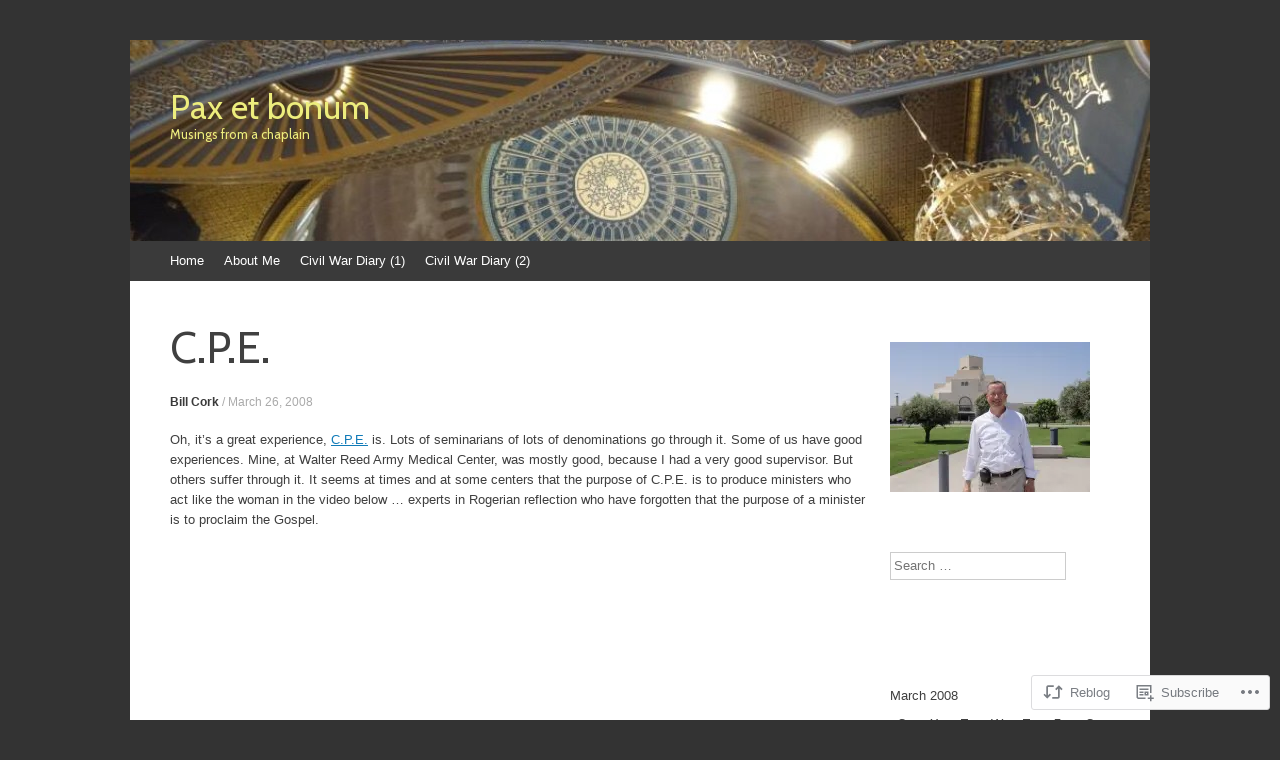

--- FILE ---
content_type: text/html; charset=UTF-8
request_url: https://billcork.wordpress.com/2008/03/26/cpe/
body_size: 18707
content:
<!DOCTYPE html>
<html lang="en">
<head>
<meta charset="UTF-8" />
<meta name="viewport" content="width=device-width, initial-scale=1" />
<title>C.P.E. | Pax et bonum</title>
<link rel="profile" href="http://gmpg.org/xfn/11" />
<link rel="pingback" href="https://billcork.wordpress.com/xmlrpc.php" />
<!--[if lt IE 9]>
<script src="https://s0.wp.com/wp-content/themes/pub/expound/js/html5.js?m=1376965621i" type="text/javascript"></script>
<![endif]-->

<script type="text/javascript">
  WebFontConfig = {"google":{"families":["Cabin:r:latin,latin-ext"]},"api_url":"https:\/\/fonts-api.wp.com\/css"};
  (function() {
    var wf = document.createElement('script');
    wf.src = '/wp-content/plugins/custom-fonts/js/webfont.js';
    wf.type = 'text/javascript';
    wf.async = 'true';
    var s = document.getElementsByTagName('script')[0];
    s.parentNode.insertBefore(wf, s);
	})();
</script><style id="jetpack-custom-fonts-css">.wf-active th{font-weight:400;font-family:"Cabin",sans-serif;font-style:normal}.wf-active h1, .wf-active h2, .wf-active h3{font-weight:400;font-family:"Cabin",sans-serif;font-style:normal}.wf-active h1{font-style:normal;font-weight:400}.wf-active h2{font-style:normal;font-weight:400}.wf-active h3{font-style:normal;font-weight:400}.wf-active h4, .wf-active h5, .wf-active h6{font-weight:400;font-style:normal}.wf-active .site-title{font-family:"Cabin",sans-serif;font-style:normal;font-weight:400}.wf-active .site-description, .wf-active .single .site-content .related-content .entry-title{font-weight:400;font-style:normal}.wf-active .featured-content .entry-title, .wf-active .site-content .entry-title, .wf-active .featured-content-secondary .entry-title, .wf-active .comments-area #reply-title, .wf-active .comments-area .comments-title{font-style:normal;font-weight:400}.wf-active .comments-area footer .comment-author{font-family:"Cabin",sans-serif;font-style:normal;font-weight:400}.wf-active .single .site-content .entry-title{font-style:normal;font-weight:400}.wf-active .widget-area .widget-title{font-style:normal;font-weight:400}@media only screen and (max-width : 900px){.wf-active .main-small-navigation .menu-toggle{font-style:normal;font-weight:400}}</style>
<meta name='robots' content='max-image-preview:large' />
<link rel='dns-prefetch' href='//s0.wp.com' />
<link rel="alternate" type="application/rss+xml" title="Pax et bonum &raquo; Feed" href="https://billcork.wordpress.com/feed/" />
<link rel="alternate" type="application/rss+xml" title="Pax et bonum &raquo; Comments Feed" href="https://billcork.wordpress.com/comments/feed/" />
	<script type="text/javascript">
		/* <![CDATA[ */
		function addLoadEvent(func) {
			var oldonload = window.onload;
			if (typeof window.onload != 'function') {
				window.onload = func;
			} else {
				window.onload = function () {
					oldonload();
					func();
				}
			}
		}
		/* ]]> */
	</script>
	<link crossorigin='anonymous' rel='stylesheet' id='all-css-0-1' href='/wp-content/mu-plugins/likes/jetpack-likes.css?m=1743883414i&cssminify=yes' type='text/css' media='all' />
<style id='wp-emoji-styles-inline-css'>

	img.wp-smiley, img.emoji {
		display: inline !important;
		border: none !important;
		box-shadow: none !important;
		height: 1em !important;
		width: 1em !important;
		margin: 0 0.07em !important;
		vertical-align: -0.1em !important;
		background: none !important;
		padding: 0 !important;
	}
/*# sourceURL=wp-emoji-styles-inline-css */
</style>
<link crossorigin='anonymous' rel='stylesheet' id='all-css-2-1' href='/wp-content/plugins/gutenberg-core/v22.2.0/build/styles/block-library/style.css?m=1764855221i&cssminify=yes' type='text/css' media='all' />
<style id='wp-block-library-inline-css'>
.has-text-align-justify {
	text-align:justify;
}
.has-text-align-justify{text-align:justify;}

/*# sourceURL=wp-block-library-inline-css */
</style><style id='global-styles-inline-css'>
:root{--wp--preset--aspect-ratio--square: 1;--wp--preset--aspect-ratio--4-3: 4/3;--wp--preset--aspect-ratio--3-4: 3/4;--wp--preset--aspect-ratio--3-2: 3/2;--wp--preset--aspect-ratio--2-3: 2/3;--wp--preset--aspect-ratio--16-9: 16/9;--wp--preset--aspect-ratio--9-16: 9/16;--wp--preset--color--black: #000000;--wp--preset--color--cyan-bluish-gray: #abb8c3;--wp--preset--color--white: #ffffff;--wp--preset--color--pale-pink: #f78da7;--wp--preset--color--vivid-red: #cf2e2e;--wp--preset--color--luminous-vivid-orange: #ff6900;--wp--preset--color--luminous-vivid-amber: #fcb900;--wp--preset--color--light-green-cyan: #7bdcb5;--wp--preset--color--vivid-green-cyan: #00d084;--wp--preset--color--pale-cyan-blue: #8ed1fc;--wp--preset--color--vivid-cyan-blue: #0693e3;--wp--preset--color--vivid-purple: #9b51e0;--wp--preset--gradient--vivid-cyan-blue-to-vivid-purple: linear-gradient(135deg,rgb(6,147,227) 0%,rgb(155,81,224) 100%);--wp--preset--gradient--light-green-cyan-to-vivid-green-cyan: linear-gradient(135deg,rgb(122,220,180) 0%,rgb(0,208,130) 100%);--wp--preset--gradient--luminous-vivid-amber-to-luminous-vivid-orange: linear-gradient(135deg,rgb(252,185,0) 0%,rgb(255,105,0) 100%);--wp--preset--gradient--luminous-vivid-orange-to-vivid-red: linear-gradient(135deg,rgb(255,105,0) 0%,rgb(207,46,46) 100%);--wp--preset--gradient--very-light-gray-to-cyan-bluish-gray: linear-gradient(135deg,rgb(238,238,238) 0%,rgb(169,184,195) 100%);--wp--preset--gradient--cool-to-warm-spectrum: linear-gradient(135deg,rgb(74,234,220) 0%,rgb(151,120,209) 20%,rgb(207,42,186) 40%,rgb(238,44,130) 60%,rgb(251,105,98) 80%,rgb(254,248,76) 100%);--wp--preset--gradient--blush-light-purple: linear-gradient(135deg,rgb(255,206,236) 0%,rgb(152,150,240) 100%);--wp--preset--gradient--blush-bordeaux: linear-gradient(135deg,rgb(254,205,165) 0%,rgb(254,45,45) 50%,rgb(107,0,62) 100%);--wp--preset--gradient--luminous-dusk: linear-gradient(135deg,rgb(255,203,112) 0%,rgb(199,81,192) 50%,rgb(65,88,208) 100%);--wp--preset--gradient--pale-ocean: linear-gradient(135deg,rgb(255,245,203) 0%,rgb(182,227,212) 50%,rgb(51,167,181) 100%);--wp--preset--gradient--electric-grass: linear-gradient(135deg,rgb(202,248,128) 0%,rgb(113,206,126) 100%);--wp--preset--gradient--midnight: linear-gradient(135deg,rgb(2,3,129) 0%,rgb(40,116,252) 100%);--wp--preset--font-size--small: 13px;--wp--preset--font-size--medium: 20px;--wp--preset--font-size--large: 36px;--wp--preset--font-size--x-large: 42px;--wp--preset--font-family--albert-sans: 'Albert Sans', sans-serif;--wp--preset--font-family--alegreya: Alegreya, serif;--wp--preset--font-family--arvo: Arvo, serif;--wp--preset--font-family--bodoni-moda: 'Bodoni Moda', serif;--wp--preset--font-family--bricolage-grotesque: 'Bricolage Grotesque', sans-serif;--wp--preset--font-family--cabin: Cabin, sans-serif;--wp--preset--font-family--chivo: Chivo, sans-serif;--wp--preset--font-family--commissioner: Commissioner, sans-serif;--wp--preset--font-family--cormorant: Cormorant, serif;--wp--preset--font-family--courier-prime: 'Courier Prime', monospace;--wp--preset--font-family--crimson-pro: 'Crimson Pro', serif;--wp--preset--font-family--dm-mono: 'DM Mono', monospace;--wp--preset--font-family--dm-sans: 'DM Sans', sans-serif;--wp--preset--font-family--dm-serif-display: 'DM Serif Display', serif;--wp--preset--font-family--domine: Domine, serif;--wp--preset--font-family--eb-garamond: 'EB Garamond', serif;--wp--preset--font-family--epilogue: Epilogue, sans-serif;--wp--preset--font-family--fahkwang: Fahkwang, sans-serif;--wp--preset--font-family--figtree: Figtree, sans-serif;--wp--preset--font-family--fira-sans: 'Fira Sans', sans-serif;--wp--preset--font-family--fjalla-one: 'Fjalla One', sans-serif;--wp--preset--font-family--fraunces: Fraunces, serif;--wp--preset--font-family--gabarito: Gabarito, system-ui;--wp--preset--font-family--ibm-plex-mono: 'IBM Plex Mono', monospace;--wp--preset--font-family--ibm-plex-sans: 'IBM Plex Sans', sans-serif;--wp--preset--font-family--ibarra-real-nova: 'Ibarra Real Nova', serif;--wp--preset--font-family--instrument-serif: 'Instrument Serif', serif;--wp--preset--font-family--inter: Inter, sans-serif;--wp--preset--font-family--josefin-sans: 'Josefin Sans', sans-serif;--wp--preset--font-family--jost: Jost, sans-serif;--wp--preset--font-family--libre-baskerville: 'Libre Baskerville', serif;--wp--preset--font-family--libre-franklin: 'Libre Franklin', sans-serif;--wp--preset--font-family--literata: Literata, serif;--wp--preset--font-family--lora: Lora, serif;--wp--preset--font-family--merriweather: Merriweather, serif;--wp--preset--font-family--montserrat: Montserrat, sans-serif;--wp--preset--font-family--newsreader: Newsreader, serif;--wp--preset--font-family--noto-sans-mono: 'Noto Sans Mono', sans-serif;--wp--preset--font-family--nunito: Nunito, sans-serif;--wp--preset--font-family--open-sans: 'Open Sans', sans-serif;--wp--preset--font-family--overpass: Overpass, sans-serif;--wp--preset--font-family--pt-serif: 'PT Serif', serif;--wp--preset--font-family--petrona: Petrona, serif;--wp--preset--font-family--piazzolla: Piazzolla, serif;--wp--preset--font-family--playfair-display: 'Playfair Display', serif;--wp--preset--font-family--plus-jakarta-sans: 'Plus Jakarta Sans', sans-serif;--wp--preset--font-family--poppins: Poppins, sans-serif;--wp--preset--font-family--raleway: Raleway, sans-serif;--wp--preset--font-family--roboto: Roboto, sans-serif;--wp--preset--font-family--roboto-slab: 'Roboto Slab', serif;--wp--preset--font-family--rubik: Rubik, sans-serif;--wp--preset--font-family--rufina: Rufina, serif;--wp--preset--font-family--sora: Sora, sans-serif;--wp--preset--font-family--source-sans-3: 'Source Sans 3', sans-serif;--wp--preset--font-family--source-serif-4: 'Source Serif 4', serif;--wp--preset--font-family--space-mono: 'Space Mono', monospace;--wp--preset--font-family--syne: Syne, sans-serif;--wp--preset--font-family--texturina: Texturina, serif;--wp--preset--font-family--urbanist: Urbanist, sans-serif;--wp--preset--font-family--work-sans: 'Work Sans', sans-serif;--wp--preset--spacing--20: 0.44rem;--wp--preset--spacing--30: 0.67rem;--wp--preset--spacing--40: 1rem;--wp--preset--spacing--50: 1.5rem;--wp--preset--spacing--60: 2.25rem;--wp--preset--spacing--70: 3.38rem;--wp--preset--spacing--80: 5.06rem;--wp--preset--shadow--natural: 6px 6px 9px rgba(0, 0, 0, 0.2);--wp--preset--shadow--deep: 12px 12px 50px rgba(0, 0, 0, 0.4);--wp--preset--shadow--sharp: 6px 6px 0px rgba(0, 0, 0, 0.2);--wp--preset--shadow--outlined: 6px 6px 0px -3px rgb(255, 255, 255), 6px 6px rgb(0, 0, 0);--wp--preset--shadow--crisp: 6px 6px 0px rgb(0, 0, 0);}:where(.is-layout-flex){gap: 0.5em;}:where(.is-layout-grid){gap: 0.5em;}body .is-layout-flex{display: flex;}.is-layout-flex{flex-wrap: wrap;align-items: center;}.is-layout-flex > :is(*, div){margin: 0;}body .is-layout-grid{display: grid;}.is-layout-grid > :is(*, div){margin: 0;}:where(.wp-block-columns.is-layout-flex){gap: 2em;}:where(.wp-block-columns.is-layout-grid){gap: 2em;}:where(.wp-block-post-template.is-layout-flex){gap: 1.25em;}:where(.wp-block-post-template.is-layout-grid){gap: 1.25em;}.has-black-color{color: var(--wp--preset--color--black) !important;}.has-cyan-bluish-gray-color{color: var(--wp--preset--color--cyan-bluish-gray) !important;}.has-white-color{color: var(--wp--preset--color--white) !important;}.has-pale-pink-color{color: var(--wp--preset--color--pale-pink) !important;}.has-vivid-red-color{color: var(--wp--preset--color--vivid-red) !important;}.has-luminous-vivid-orange-color{color: var(--wp--preset--color--luminous-vivid-orange) !important;}.has-luminous-vivid-amber-color{color: var(--wp--preset--color--luminous-vivid-amber) !important;}.has-light-green-cyan-color{color: var(--wp--preset--color--light-green-cyan) !important;}.has-vivid-green-cyan-color{color: var(--wp--preset--color--vivid-green-cyan) !important;}.has-pale-cyan-blue-color{color: var(--wp--preset--color--pale-cyan-blue) !important;}.has-vivid-cyan-blue-color{color: var(--wp--preset--color--vivid-cyan-blue) !important;}.has-vivid-purple-color{color: var(--wp--preset--color--vivid-purple) !important;}.has-black-background-color{background-color: var(--wp--preset--color--black) !important;}.has-cyan-bluish-gray-background-color{background-color: var(--wp--preset--color--cyan-bluish-gray) !important;}.has-white-background-color{background-color: var(--wp--preset--color--white) !important;}.has-pale-pink-background-color{background-color: var(--wp--preset--color--pale-pink) !important;}.has-vivid-red-background-color{background-color: var(--wp--preset--color--vivid-red) !important;}.has-luminous-vivid-orange-background-color{background-color: var(--wp--preset--color--luminous-vivid-orange) !important;}.has-luminous-vivid-amber-background-color{background-color: var(--wp--preset--color--luminous-vivid-amber) !important;}.has-light-green-cyan-background-color{background-color: var(--wp--preset--color--light-green-cyan) !important;}.has-vivid-green-cyan-background-color{background-color: var(--wp--preset--color--vivid-green-cyan) !important;}.has-pale-cyan-blue-background-color{background-color: var(--wp--preset--color--pale-cyan-blue) !important;}.has-vivid-cyan-blue-background-color{background-color: var(--wp--preset--color--vivid-cyan-blue) !important;}.has-vivid-purple-background-color{background-color: var(--wp--preset--color--vivid-purple) !important;}.has-black-border-color{border-color: var(--wp--preset--color--black) !important;}.has-cyan-bluish-gray-border-color{border-color: var(--wp--preset--color--cyan-bluish-gray) !important;}.has-white-border-color{border-color: var(--wp--preset--color--white) !important;}.has-pale-pink-border-color{border-color: var(--wp--preset--color--pale-pink) !important;}.has-vivid-red-border-color{border-color: var(--wp--preset--color--vivid-red) !important;}.has-luminous-vivid-orange-border-color{border-color: var(--wp--preset--color--luminous-vivid-orange) !important;}.has-luminous-vivid-amber-border-color{border-color: var(--wp--preset--color--luminous-vivid-amber) !important;}.has-light-green-cyan-border-color{border-color: var(--wp--preset--color--light-green-cyan) !important;}.has-vivid-green-cyan-border-color{border-color: var(--wp--preset--color--vivid-green-cyan) !important;}.has-pale-cyan-blue-border-color{border-color: var(--wp--preset--color--pale-cyan-blue) !important;}.has-vivid-cyan-blue-border-color{border-color: var(--wp--preset--color--vivid-cyan-blue) !important;}.has-vivid-purple-border-color{border-color: var(--wp--preset--color--vivid-purple) !important;}.has-vivid-cyan-blue-to-vivid-purple-gradient-background{background: var(--wp--preset--gradient--vivid-cyan-blue-to-vivid-purple) !important;}.has-light-green-cyan-to-vivid-green-cyan-gradient-background{background: var(--wp--preset--gradient--light-green-cyan-to-vivid-green-cyan) !important;}.has-luminous-vivid-amber-to-luminous-vivid-orange-gradient-background{background: var(--wp--preset--gradient--luminous-vivid-amber-to-luminous-vivid-orange) !important;}.has-luminous-vivid-orange-to-vivid-red-gradient-background{background: var(--wp--preset--gradient--luminous-vivid-orange-to-vivid-red) !important;}.has-very-light-gray-to-cyan-bluish-gray-gradient-background{background: var(--wp--preset--gradient--very-light-gray-to-cyan-bluish-gray) !important;}.has-cool-to-warm-spectrum-gradient-background{background: var(--wp--preset--gradient--cool-to-warm-spectrum) !important;}.has-blush-light-purple-gradient-background{background: var(--wp--preset--gradient--blush-light-purple) !important;}.has-blush-bordeaux-gradient-background{background: var(--wp--preset--gradient--blush-bordeaux) !important;}.has-luminous-dusk-gradient-background{background: var(--wp--preset--gradient--luminous-dusk) !important;}.has-pale-ocean-gradient-background{background: var(--wp--preset--gradient--pale-ocean) !important;}.has-electric-grass-gradient-background{background: var(--wp--preset--gradient--electric-grass) !important;}.has-midnight-gradient-background{background: var(--wp--preset--gradient--midnight) !important;}.has-small-font-size{font-size: var(--wp--preset--font-size--small) !important;}.has-medium-font-size{font-size: var(--wp--preset--font-size--medium) !important;}.has-large-font-size{font-size: var(--wp--preset--font-size--large) !important;}.has-x-large-font-size{font-size: var(--wp--preset--font-size--x-large) !important;}.has-albert-sans-font-family{font-family: var(--wp--preset--font-family--albert-sans) !important;}.has-alegreya-font-family{font-family: var(--wp--preset--font-family--alegreya) !important;}.has-arvo-font-family{font-family: var(--wp--preset--font-family--arvo) !important;}.has-bodoni-moda-font-family{font-family: var(--wp--preset--font-family--bodoni-moda) !important;}.has-bricolage-grotesque-font-family{font-family: var(--wp--preset--font-family--bricolage-grotesque) !important;}.has-cabin-font-family{font-family: var(--wp--preset--font-family--cabin) !important;}.has-chivo-font-family{font-family: var(--wp--preset--font-family--chivo) !important;}.has-commissioner-font-family{font-family: var(--wp--preset--font-family--commissioner) !important;}.has-cormorant-font-family{font-family: var(--wp--preset--font-family--cormorant) !important;}.has-courier-prime-font-family{font-family: var(--wp--preset--font-family--courier-prime) !important;}.has-crimson-pro-font-family{font-family: var(--wp--preset--font-family--crimson-pro) !important;}.has-dm-mono-font-family{font-family: var(--wp--preset--font-family--dm-mono) !important;}.has-dm-sans-font-family{font-family: var(--wp--preset--font-family--dm-sans) !important;}.has-dm-serif-display-font-family{font-family: var(--wp--preset--font-family--dm-serif-display) !important;}.has-domine-font-family{font-family: var(--wp--preset--font-family--domine) !important;}.has-eb-garamond-font-family{font-family: var(--wp--preset--font-family--eb-garamond) !important;}.has-epilogue-font-family{font-family: var(--wp--preset--font-family--epilogue) !important;}.has-fahkwang-font-family{font-family: var(--wp--preset--font-family--fahkwang) !important;}.has-figtree-font-family{font-family: var(--wp--preset--font-family--figtree) !important;}.has-fira-sans-font-family{font-family: var(--wp--preset--font-family--fira-sans) !important;}.has-fjalla-one-font-family{font-family: var(--wp--preset--font-family--fjalla-one) !important;}.has-fraunces-font-family{font-family: var(--wp--preset--font-family--fraunces) !important;}.has-gabarito-font-family{font-family: var(--wp--preset--font-family--gabarito) !important;}.has-ibm-plex-mono-font-family{font-family: var(--wp--preset--font-family--ibm-plex-mono) !important;}.has-ibm-plex-sans-font-family{font-family: var(--wp--preset--font-family--ibm-plex-sans) !important;}.has-ibarra-real-nova-font-family{font-family: var(--wp--preset--font-family--ibarra-real-nova) !important;}.has-instrument-serif-font-family{font-family: var(--wp--preset--font-family--instrument-serif) !important;}.has-inter-font-family{font-family: var(--wp--preset--font-family--inter) !important;}.has-josefin-sans-font-family{font-family: var(--wp--preset--font-family--josefin-sans) !important;}.has-jost-font-family{font-family: var(--wp--preset--font-family--jost) !important;}.has-libre-baskerville-font-family{font-family: var(--wp--preset--font-family--libre-baskerville) !important;}.has-libre-franklin-font-family{font-family: var(--wp--preset--font-family--libre-franklin) !important;}.has-literata-font-family{font-family: var(--wp--preset--font-family--literata) !important;}.has-lora-font-family{font-family: var(--wp--preset--font-family--lora) !important;}.has-merriweather-font-family{font-family: var(--wp--preset--font-family--merriweather) !important;}.has-montserrat-font-family{font-family: var(--wp--preset--font-family--montserrat) !important;}.has-newsreader-font-family{font-family: var(--wp--preset--font-family--newsreader) !important;}.has-noto-sans-mono-font-family{font-family: var(--wp--preset--font-family--noto-sans-mono) !important;}.has-nunito-font-family{font-family: var(--wp--preset--font-family--nunito) !important;}.has-open-sans-font-family{font-family: var(--wp--preset--font-family--open-sans) !important;}.has-overpass-font-family{font-family: var(--wp--preset--font-family--overpass) !important;}.has-pt-serif-font-family{font-family: var(--wp--preset--font-family--pt-serif) !important;}.has-petrona-font-family{font-family: var(--wp--preset--font-family--petrona) !important;}.has-piazzolla-font-family{font-family: var(--wp--preset--font-family--piazzolla) !important;}.has-playfair-display-font-family{font-family: var(--wp--preset--font-family--playfair-display) !important;}.has-plus-jakarta-sans-font-family{font-family: var(--wp--preset--font-family--plus-jakarta-sans) !important;}.has-poppins-font-family{font-family: var(--wp--preset--font-family--poppins) !important;}.has-raleway-font-family{font-family: var(--wp--preset--font-family--raleway) !important;}.has-roboto-font-family{font-family: var(--wp--preset--font-family--roboto) !important;}.has-roboto-slab-font-family{font-family: var(--wp--preset--font-family--roboto-slab) !important;}.has-rubik-font-family{font-family: var(--wp--preset--font-family--rubik) !important;}.has-rufina-font-family{font-family: var(--wp--preset--font-family--rufina) !important;}.has-sora-font-family{font-family: var(--wp--preset--font-family--sora) !important;}.has-source-sans-3-font-family{font-family: var(--wp--preset--font-family--source-sans-3) !important;}.has-source-serif-4-font-family{font-family: var(--wp--preset--font-family--source-serif-4) !important;}.has-space-mono-font-family{font-family: var(--wp--preset--font-family--space-mono) !important;}.has-syne-font-family{font-family: var(--wp--preset--font-family--syne) !important;}.has-texturina-font-family{font-family: var(--wp--preset--font-family--texturina) !important;}.has-urbanist-font-family{font-family: var(--wp--preset--font-family--urbanist) !important;}.has-work-sans-font-family{font-family: var(--wp--preset--font-family--work-sans) !important;}
/*# sourceURL=global-styles-inline-css */
</style>

<style id='classic-theme-styles-inline-css'>
/*! This file is auto-generated */
.wp-block-button__link{color:#fff;background-color:#32373c;border-radius:9999px;box-shadow:none;text-decoration:none;padding:calc(.667em + 2px) calc(1.333em + 2px);font-size:1.125em}.wp-block-file__button{background:#32373c;color:#fff;text-decoration:none}
/*# sourceURL=/wp-includes/css/classic-themes.min.css */
</style>
<link crossorigin='anonymous' rel='stylesheet' id='all-css-4-1' href='/_static/??-eJx9jUEKAjEMRS9kDeOI4kI8S9uJtdK0oWmZ8fZG3CjKbML/n/cIzGx8yQ1zA+qGUw8xC/hSUXdi20AJwilaTEiKbb3IBv5rM6tjnOOKIkYvxU6m3VSUH+89A3cHuHDpeQJpj4RrDyq6VILGAEp91DUpYDGpeNtiyV/FXJON9aVe6Dwc98PhNI7j7v4EOPBnig==&cssminify=yes' type='text/css' media='all' />
<style id='jetpack-global-styles-frontend-style-inline-css'>
:root { --font-headings: unset; --font-base: unset; --font-headings-default: -apple-system,BlinkMacSystemFont,"Segoe UI",Roboto,Oxygen-Sans,Ubuntu,Cantarell,"Helvetica Neue",sans-serif; --font-base-default: -apple-system,BlinkMacSystemFont,"Segoe UI",Roboto,Oxygen-Sans,Ubuntu,Cantarell,"Helvetica Neue",sans-serif;}
/*# sourceURL=jetpack-global-styles-frontend-style-inline-css */
</style>
<link crossorigin='anonymous' rel='stylesheet' id='all-css-6-1' href='/_static/??-eJyNjcEKwjAQRH/IuFRT6kX8FNkmS5K6yQY3Qfx7bfEiXrwM82B4A49qnJRGpUHupnIPqSgs1Cq624chi6zhO5OCRryTR++fW00l7J3qDv43XVNxoOISsmEJol/wY2uR8vs3WggsM/I6uOTzMI3Hw8lOg11eUT1JKA==&cssminify=yes' type='text/css' media='all' />
<script type="text/javascript" id="wpcom-actionbar-placeholder-js-extra">
/* <![CDATA[ */
var actionbardata = {"siteID":"671005","postID":"1970","siteURL":"https://billcork.wordpress.com","xhrURL":"https://billcork.wordpress.com/wp-admin/admin-ajax.php","nonce":"761f12cbc2","isLoggedIn":"","statusMessage":"","subsEmailDefault":"instantly","proxyScriptUrl":"https://s0.wp.com/wp-content/js/wpcom-proxy-request.js?m=1513050504i&amp;ver=20211021","shortlink":"https://wp.me/s2OyF-cpe","i18n":{"followedText":"New posts from this site will now appear in your \u003Ca href=\"https://wordpress.com/reader\"\u003EReader\u003C/a\u003E","foldBar":"Collapse this bar","unfoldBar":"Expand this bar","shortLinkCopied":"Shortlink copied to clipboard."}};
//# sourceURL=wpcom-actionbar-placeholder-js-extra
/* ]]> */
</script>
<script type="text/javascript" id="jetpack-mu-wpcom-settings-js-before">
/* <![CDATA[ */
var JETPACK_MU_WPCOM_SETTINGS = {"assetsUrl":"https://s0.wp.com/wp-content/mu-plugins/jetpack-mu-wpcom-plugin/moon/jetpack_vendor/automattic/jetpack-mu-wpcom/src/build/"};
//# sourceURL=jetpack-mu-wpcom-settings-js-before
/* ]]> */
</script>
<script crossorigin='anonymous' type='text/javascript'  src='/wp-content/js/rlt-proxy.js?m=1720530689i'></script>
<script type="text/javascript" id="rlt-proxy-js-after">
/* <![CDATA[ */
	rltInitialize( {"token":null,"iframeOrigins":["https:\/\/widgets.wp.com"]} );
//# sourceURL=rlt-proxy-js-after
/* ]]> */
</script>
<link rel="EditURI" type="application/rsd+xml" title="RSD" href="https://billcork.wordpress.com/xmlrpc.php?rsd" />
<meta name="generator" content="WordPress.com" />
<link rel="canonical" href="https://billcork.wordpress.com/2008/03/26/cpe/" />
<link rel='shortlink' href='https://wp.me/s2OyF-cpe' />
<link rel="alternate" type="application/json+oembed" href="https://public-api.wordpress.com/oembed/?format=json&amp;url=https%3A%2F%2Fbillcork.wordpress.com%2F2008%2F03%2F26%2Fcpe%2F&amp;for=wpcom-auto-discovery" /><link rel="alternate" type="application/xml+oembed" href="https://public-api.wordpress.com/oembed/?format=xml&amp;url=https%3A%2F%2Fbillcork.wordpress.com%2F2008%2F03%2F26%2Fcpe%2F&amp;for=wpcom-auto-discovery" />
<!-- Jetpack Open Graph Tags -->
<meta property="og:type" content="article" />
<meta property="og:title" content="C.P.E." />
<meta property="og:url" content="https://billcork.wordpress.com/2008/03/26/cpe/" />
<meta property="og:description" content="Oh, it&#8217;s a great experience, C.P.E. is. Lots of seminarians of lots of denominations go through it. Some of us have good experiences. Mine, at Walter Reed Army Medical Center, was mostly good…" />
<meta property="article:published_time" content="2008-03-27T04:17:43+00:00" />
<meta property="article:modified_time" content="2008-03-27T04:33:36+00:00" />
<meta property="og:site_name" content="Pax et bonum" />
<meta property="og:image" content="http://img.youtube.com/vi/nNuSBGa1mLM/0.jpg" />
<meta property="og:image:secure_url" content="https://img.youtube.com/vi/nNuSBGa1mLM/0.jpg" />
<meta property="og:image:width" content="200" />
<meta property="og:image:height" content="200" />
<meta property="og:image:alt" content="" />
<meta property="og:locale" content="en_US" />
<meta property="fb:app_id" content="249643311490" />
<meta property="article:publisher" content="https://www.facebook.com/WordPresscom" />
<meta name="twitter:text:title" content="C.P.E." />
<meta name="twitter:image" content="https://billcork.wordpress.com/wp-content/uploads/2013/11/cropped-1455158_10152010475912037_1264676864_n1.jpg?w=240" />
<meta name="twitter:card" content="summary" />

<!-- End Jetpack Open Graph Tags -->
<link rel='openid.server' href='https://billcork.wordpress.com/?openidserver=1' />
<link rel='openid.delegate' href='https://billcork.wordpress.com/' />
<link rel="search" type="application/opensearchdescription+xml" href="https://billcork.wordpress.com/osd.xml" title="Pax et bonum" />
<link rel="search" type="application/opensearchdescription+xml" href="https://s1.wp.com/opensearch.xml" title="WordPress.com" />
		<style type="text/css">
			.recentcomments a {
				display: inline !important;
				padding: 0 !important;
				margin: 0 !important;
			}

			table.recentcommentsavatartop img.avatar, table.recentcommentsavatarend img.avatar {
				border: 0px;
				margin: 0;
			}

			table.recentcommentsavatartop a, table.recentcommentsavatarend a {
				border: 0px !important;
				background-color: transparent !important;
			}

			td.recentcommentsavatarend, td.recentcommentsavatartop {
				padding: 0px 0px 1px 0px;
				margin: 0px;
			}

			td.recentcommentstextend {
				border: none !important;
				padding: 0px 0px 2px 10px;
			}

			.rtl td.recentcommentstextend {
				padding: 0px 10px 2px 0px;
			}

			td.recentcommentstexttop {
				border: none;
				padding: 0px 0px 0px 10px;
			}

			.rtl td.recentcommentstexttop {
				padding: 0px 10px 0px 0px;
			}
		</style>
		<meta name="description" content="Oh, it&#039;s a great experience, C.P.E. is. Lots of seminarians of lots of denominations go through it. Some of us have good experiences. Mine, at Walter Reed Army Medical Center, was mostly good, because I had a very good supervisor. But others suffer through it. It seems at times and at some centers that the&hellip;" />
	<style type="text/css">
	        .site-title a,
        .site-title a:hover,
        .site-description {
			color: #eded7d;
        }
	
			.site-header .site-branding {
			background-color: transparent;
			background-image: url('https://billcork.wordpress.com/wp-content/uploads/2013/11/cropped-1455158_10152010475912037_1264676864_n.jpg');
			background-position: 50% 0;
			background-repeat: no-repeat;
			height: 201px;
		}
		</style>
	<link rel="icon" href="https://billcork.wordpress.com/wp-content/uploads/2013/11/cropped-1455158_10152010475912037_1264676864_n1.jpg?w=32" sizes="32x32" />
<link rel="icon" href="https://billcork.wordpress.com/wp-content/uploads/2013/11/cropped-1455158_10152010475912037_1264676864_n1.jpg?w=192" sizes="192x192" />
<link rel="apple-touch-icon" href="https://billcork.wordpress.com/wp-content/uploads/2013/11/cropped-1455158_10152010475912037_1264676864_n1.jpg?w=180" />
<meta name="msapplication-TileImage" content="https://billcork.wordpress.com/wp-content/uploads/2013/11/cropped-1455158_10152010475912037_1264676864_n1.jpg?w=270" />
			<link rel="stylesheet" id="custom-css-css" type="text/css" href="https://s0.wp.com/?custom-css=1&#038;csblog=2OyF&#038;cscache=6&#038;csrev=7" />
			<link crossorigin='anonymous' rel='stylesheet' id='all-css-0-3' href='/wp-content/mu-plugins/jetpack-plugin/moon/modules/widgets/top-posts/style.css?m=1753284714i&cssminify=yes' type='text/css' media='all' />
</head>

<body class="wp-singular post-template-default single single-post postid-1970 single-format-standard custom-background wp-theme-pubexpound customizer-styles-applied jetpack-reblog-enabled">
<div id="page" class="hfeed site">
		<header id="masthead" class="site-header" role="banner">
		<div class="site-branding">
			<a href="https://billcork.wordpress.com/" class="wrapper-link">
				<div class="site-title-group">
					<h1 class="site-title"><a href="https://billcork.wordpress.com/" title="Pax et bonum" rel="home">Pax et bonum</a></h1>
					<h2 class="site-description">Musings from a chaplain</h2>
				</div>
			</a>
		</div>

		<nav id="site-navigation" class="navigation-main" role="navigation">
			<h1 class="menu-toggle">Menu</h1>
			<div class="screen-reader-text skip-link"><a href="#content" title="Skip to content">Skip to content</a></div>

			<div class="menu"><ul>
<li ><a href="https://billcork.wordpress.com/">Home</a></li><li class="page_item page-item-873"><a href="https://billcork.wordpress.com/about/">About Me</a></li>
<li class="page_item page-item-8347"><a href="https://billcork.wordpress.com/civil-war-diary-1/">Civil War Diary (1)</a></li>
<li class="page_item page-item-9429"><a href="https://billcork.wordpress.com/civil-war-diary-2/">Civil War Diary (2)</a></li>
</ul></div>
					</nav><!-- #site-navigation -->
	</header><!-- #masthead -->

	<div id="main" class="site-main">

	<div id="primary" class="content-area">
		<div id="content" class="site-content" role="main">

		
			
<article id="post-1970" class="post-1970 post type-post status-publish format-standard hentry category-uncategorized tag-uncategorized">
	<header class="entry-header">
		<h1 class="entry-title">C.P.E.</h1>

		<div class="entry-meta">
			<a class="author" rel="author" href="https://billcork.wordpress.com/author/billcork/">Bill Cork</a> / <a class="entry-date" href="https://billcork.wordpress.com/2008/03/26/cpe/">March 26, 2008</a>		</div><!-- .entry-meta -->
	</header><!-- .entry-header -->

	<div class="entry-content">
		<p>Oh, it&#8217;s a great experience, <a href="http://www.acpe.edu/faq.htm#faq1" target="_blank">C.P.E.</a> is. Lots of seminarians of lots of denominations go through it. Some of us have good experiences. Mine, at Walter Reed Army Medical Center, was mostly good, because I had a very good supervisor. But others suffer through it. It seems at times and at some centers that the purpose of C.P.E. is to produce ministers who act like the woman in the video below &#8230; experts in Rogerian reflection who have forgotten that the purpose of a minister is to proclaim the Gospel.</p>
<span class="embed-youtube" style="text-align:center; display: block;"><iframe class="youtube-player" width="700" height="394" src="https://www.youtube.com/embed/nNuSBGa1mLM?version=3&#038;rel=1&#038;showsearch=0&#038;showinfo=1&#038;iv_load_policy=1&#038;fs=1&#038;hl=en&#038;autohide=2&#038;wmode=transparent" allowfullscreen="true" style="border:0;" sandbox="allow-scripts allow-same-origin allow-popups allow-presentation allow-popups-to-escape-sandbox"></iframe></span>
<p>Thanks to <a href="http://cyberbrethren.typepad.com/cyberbrethren/2008/03/the-poverty-of.html" target="_blank">Paul McCain</a>.</p>
<p>So, if you went through C.P.E., tell me &#8230; how did that make you feel?</p>
<p>Footnote: I mentioned my own C.P.E. supervisor at Walter Reed. He was a Lutheran army chaplain, LTC-P, with combat experience in Vietnam. When I, a nervous 23-year-old 2d Lieutenant, expressed my fears of my inadequacy&#8211;what could I say in situations of life and death?&#8211;he asked, &#8220;Do you believe Luther&#8217;s explanation of the third article of the creed?&#8221; I hesitated, so he recited:</p>
<blockquote><p> I believe that I cannot by my own reason or strength believe in Jesus Christ, my Lord, or come to Him; but the Holy Ghost has called me by the Gospel, enlightened me with His gifts, sanctified and kept me in the true faith; even as He calls, gathers, enlightens, and sanctifies the whole Christian Church on earth, and keeps it with Jesus Christ in the one true faith; in which Christian Church He forgives daily and richly all sins to me and all believers, and at the last day will raise up me and all the dead, and will give to me and to all believers in Christ everlasting life. This is most certainly true.</p></blockquote>
<div id="jp-post-flair" class="sharedaddy sd-like-enabled sd-sharing-enabled"><div class="sharedaddy sd-sharing-enabled"><div class="robots-nocontent sd-block sd-social sd-social-icon-text sd-sharing"><h3 class="sd-title">Share this:</h3><div class="sd-content"><ul><li class="share-facebook"><a rel="nofollow noopener noreferrer"
				data-shared="sharing-facebook-1970"
				class="share-facebook sd-button share-icon"
				href="https://billcork.wordpress.com/2008/03/26/cpe/?share=facebook"
				target="_blank"
				aria-labelledby="sharing-facebook-1970"
				>
				<span id="sharing-facebook-1970" hidden>Share on Facebook (Opens in new window)</span>
				<span>Facebook</span>
			</a></li><li class="share-end"></li></ul></div></div></div><div class='sharedaddy sd-block sd-like jetpack-likes-widget-wrapper jetpack-likes-widget-unloaded' id='like-post-wrapper-671005-1970-696efd90c10c0' data-src='//widgets.wp.com/likes/index.html?ver=20260120#blog_id=671005&amp;post_id=1970&amp;origin=billcork.wordpress.com&amp;obj_id=671005-1970-696efd90c10c0' data-name='like-post-frame-671005-1970-696efd90c10c0' data-title='Like or Reblog'><div class='likes-widget-placeholder post-likes-widget-placeholder' style='height: 55px;'><span class='button'><span>Like</span></span> <span class='loading'>Loading...</span></div><span class='sd-text-color'></span><a class='sd-link-color'></a></div></div>			</div><!-- .entry-content -->

	<footer class="entry-meta">
		<a class="entry-date" href="https://billcork.wordpress.com/2008/03/26/cpe/">March 26, 2008</a> in <a href="https://billcork.wordpress.com/category/uncategorized/" rel="category tag">Uncategorized</a>. Tags: <a href="https://billcork.wordpress.com/tag/uncategorized/" rel="tag">Uncategorized</a>
			</footer><!-- .entry-meta -->
</article><!-- #post-## -->
			<div class="related-content">
	<h3 class="related-content-title">Related posts</h3>
	
		<article id="post-3" class="post-3 post type-post status-publish format-standard hentry category-uncategorized tag-uncategorized">

			
			<header class="entry-header">
				<h3 class="entry-title"><a href="https://billcork.wordpress.com/2007/01/09/time-for-a-change/" rel="bookmark">Time for a change</a></h3>
			</header><!-- .entry-header -->

		</article>

	
		<article id="post-7" class="post-7 post type-post status-publish format-standard hentry category-college-life category-young-adults">

			
			<header class="entry-header">
				<h3 class="entry-title"><a href="https://billcork.wordpress.com/2007/01/09/unprotected/" rel="bookmark">Unprotected</a></h3>
			</header><!-- .entry-header -->

		</article>

	
		<article id="post-9" class="post-9 post type-post status-publish format-standard hentry category-college-life">

			
			<header class="entry-header">
				<h3 class="entry-title"><a href="https://billcork.wordpress.com/2007/01/09/nunc-et-in-hora-mortis-nostrae/" rel="bookmark">Nunc, et in hora mortis nostrae</a></h3>
			</header><!-- .entry-header -->

		</article>

	
		<article id="post-8" class="post-8 post type-post status-publish format-standard hentry tag-evolution tag-law">

			
			<header class="entry-header">
				<h3 class="entry-title"><a href="https://billcork.wordpress.com/2007/01/09/plagiarism-on-the-bench/" rel="bookmark">Plagiarism on the Bench?</a></h3>
			</header><!-- .entry-header -->

		</article>

	
		<article id="post-13" class="post-13 post type-post status-publish format-standard hentry category-college-life">

			
			<header class="entry-header">
				<h3 class="entry-title"><a href="https://billcork.wordpress.com/2007/01/09/its-a-major-award/" rel="bookmark">It&#8217;s a Major Award!</a></h3>
			</header><!-- .entry-header -->

		</article>

	
		<article id="post-14" class="post-14 post type-post status-publish format-standard hentry category-ecumenism">

			
			<header class="entry-header">
				<h3 class="entry-title"><a href="https://billcork.wordpress.com/2007/01/10/perpetual-prayer-protestant-style/" rel="bookmark">Perpetual Prayer&#8211;Protestant Style</a></h3>
			</header><!-- .entry-header -->

		</article>

	
		<article id="post-15" class="post-15 post type-post status-publish format-standard hentry category-college-life">

			
			<header class="entry-header">
				<h3 class="entry-title"><a href="https://billcork.wordpress.com/2007/01/10/security-concerns-at-ust/" rel="bookmark">Security Concerns at UST</a></h3>
			</header><!-- .entry-header -->

		</article>

	
		<article id="post-16" class="post-16 post type-post status-publish format-standard hentry category-liturgy">

			
			<header class="entry-header">
				<h3 class="entry-title"><a href="https://billcork.wordpress.com/2007/01/10/bishop-trautman-concerned-about-confusion/" rel="bookmark">Bishop Trautman Concerned about Confusion</a></h3>
			</header><!-- .entry-header -->

		</article>

	
		<article id="post-17" class="post-17 post type-post status-publish format-standard hentry category-ecumenism category-liturgy">

			
			<header class="entry-header">
				<h3 class="entry-title"><a href="https://billcork.wordpress.com/2007/01/10/ad-orientem/" rel="bookmark">Ad orientem</a></h3>
			</header><!-- .entry-header -->

		</article>

	
		<article id="post-18" class="post-18 post type-post status-publish format-standard hentry category-ecumenism">

			
			<header class="entry-header">
				<h3 class="entry-title"><a href="https://billcork.wordpress.com/2007/01/10/liberty/" rel="bookmark">&#8220;Liberty&#8221;</a></h3>
			</header><!-- .entry-header -->

		</article>

	
		<article id="post-19" class="post-19 post type-post status-publish format-standard hentry category-young-adults">

			
			<header class="entry-header">
				<h3 class="entry-title"><a href="https://billcork.wordpress.com/2007/01/10/wyd-2008/" rel="bookmark">WYD 2008</a></h3>
			</header><!-- .entry-header -->

		</article>

	
		<article id="post-20" class="post-20 post type-post status-publish format-standard hentry tag-middle-east">

			
			<header class="entry-header">
				<h3 class="entry-title"><a href="https://billcork.wordpress.com/2007/01/10/b16-to-catholics-in-middle-east/" rel="bookmark">B16 to Catholics in Middle East</a></h3>
			</header><!-- .entry-header -->

		</article>

	
		<article id="post-21" class="post-21 post type-post status-publish format-standard hentry category-ecumenism">

			
			<header class="entry-header">
				<h3 class="entry-title"><a href="https://billcork.wordpress.com/2007/01/10/week-of-prayer-for-christian-unity/" rel="bookmark">Week of Prayer for Christian Unity</a></h3>
			</header><!-- .entry-header -->

		</article>

	
		<article id="post-22" class="post-22 post type-post status-publish format-standard hentry tag-our-culture">

			
			<header class="entry-header">
				<h3 class="entry-title"><a href="https://billcork.wordpress.com/2007/01/10/blasphemy-challenge/" rel="bookmark">Blasphemy Challenge</a></h3>
			</header><!-- .entry-header -->

		</article>

	
		<article id="post-23" class="post-23 post type-post status-publish format-standard hentry category-ecumenism category-liturgy">

			
			<header class="entry-header">
				<h3 class="entry-title"><a href="https://billcork.wordpress.com/2007/01/11/liturgical-translations-and-ecumenism/" rel="bookmark">Liturgical Translations and Ecumenism</a></h3>
			</header><!-- .entry-header -->

		</article>

	
		<article id="post-24" class="post-24 post type-post status-publish format-standard hentry tag-our-culture">

			
			<header class="entry-header">
				<h3 class="entry-title"><a href="https://billcork.wordpress.com/2007/01/11/unity/" rel="bookmark">Unity?</a></h3>
			</header><!-- .entry-header -->

		</article>

	
		<article id="post-25" class="post-25 post type-post status-publish format-standard hentry category-vatican tag-law">

			
			<header class="entry-header">
				<h3 class="entry-title"><a href="https://billcork.wordpress.com/2007/01/11/are-bishops-employees-of-the-vatican/" rel="bookmark">Are Bishops Employees of the Vatican?</a></h3>
			</header><!-- .entry-header -->

		</article>

	
		<article id="post-26" class="post-26 post type-post status-publish format-standard hentry category-vatican">

			
			<header class="entry-header">
				<h3 class="entry-title"><a href="https://billcork.wordpress.com/2007/01/11/what-did-the-pope-know-and-when-did-he-know-it/" rel="bookmark">&#8220;What Did the Pope Know, and When Did He Know It&#8221;?</a></h3>
			</header><!-- .entry-header -->

		</article>

	
		<article id="post-27" class="post-27 post type-post status-publish format-standard hentry tag-middle-east">

			
			<header class="entry-header">
				<h3 class="entry-title"><a href="https://billcork.wordpress.com/2007/01/11/a-christian-exodus-from-the-arab-world/" rel="bookmark">&#8220;A Christian Exodus from the Arab World&#8221;</a></h3>
			</header><!-- .entry-header -->

		</article>

	
		<article id="post-28" class="post-28 post type-post status-publish format-standard hentry category-ecumenism tag-orthodoxy">

			
			<header class="entry-header">
				<h3 class="entry-title"><a href="https://billcork.wordpress.com/2007/01/11/the-orthodox-century/" rel="bookmark">The Orthodox Century?</a></h3>
			</header><!-- .entry-header -->

		</article>

	
		<article id="post-29" class="post-29 post type-post status-publish format-standard hentry category-college-life category-interfaith">

			
			<header class="entry-header">
				<h3 class="entry-title"><a href="https://billcork.wordpress.com/2007/01/11/back-to-school/" rel="bookmark">Back to School</a></h3>
			</header><!-- .entry-header -->

		</article>

	
		<article id="post-30" class="post-30 post type-post status-publish format-standard hentry category-ecumenism category-interfaith tag-our-culture">

			
			<header class="entry-header">
				<h3 class="entry-title"><a href="https://billcork.wordpress.com/2007/01/11/religion-in-america/" rel="bookmark">Religion in America</a></h3>
			</header><!-- .entry-header -->

		</article>

	
		<article id="post-31" class="post-31 post type-post status-publish format-standard hentry category-college-life">

			
			<header class="entry-header">
				<h3 class="entry-title"><a href="https://billcork.wordpress.com/2007/01/12/duke-university/" rel="bookmark">Duke University</a></h3>
			</header><!-- .entry-header -->

		</article>

	
		<article id="post-32" class="post-32 post type-post status-publish format-standard hentry category-bishops tag-vocations">

			
			<header class="entry-header">
				<h3 class="entry-title"><a href="https://billcork.wordpress.com/2007/01/12/basketball-bishops/" rel="bookmark">Basketball Bishops</a></h3>
			</header><!-- .entry-header -->

		</article>

	
		<article id="post-33" class="post-33 post type-post status-publish format-standard hentry category-bishops category-liturgy category-vatican">

			
			<header class="entry-header">
				<h3 class="entry-title"><a href="https://billcork.wordpress.com/2007/01/12/rocco-on-things-polish-et-al/" rel="bookmark">Rocco on things Polish, et al.</a></h3>
			</header><!-- .entry-header -->

		</article>

	
		<article id="post-34" class="post-34 post type-post status-publish format-standard hentry category-uncategorized tag-uncategorized">

			
			<header class="entry-header">
				<h3 class="entry-title"><a href="https://billcork.wordpress.com/2007/01/12/an-artist-for-your-consideration/" rel="bookmark">An artist for your consideration</a></h3>
			</header><!-- .entry-header -->

		</article>

	
		<article id="post-35" class="post-35 post type-post status-publish format-standard hentry tag-our-culture">

			
			<header class="entry-header">
				<h3 class="entry-title"><a href="https://billcork.wordpress.com/2007/01/12/is-bottled-water-a-sin/" rel="bookmark">Is bottled water a sin?</a></h3>
			</header><!-- .entry-header -->

		</article>

	
		<article id="post-36" class="post-36 post type-post status-publish format-standard hentry category-college-life tag-movies">

			
			<header class="entry-header">
				<h3 class="entry-title"><a href="https://billcork.wordpress.com/2007/01/12/we-are-marshall-the-true-story/" rel="bookmark">We Are Marshall&#8211;the true story</a></h3>
			</header><!-- .entry-header -->

		</article>

	
		<article id="post-37" class="post-37 post type-post status-publish format-standard hentry category-bishops category-liturgy">

			
			<header class="entry-header">
				<h3 class="entry-title"><a href="https://billcork.wordpress.com/2007/01/13/zuhlsdorf-on-trautmans-remarks/" rel="bookmark">Zuhlsdorf on Trautman&#8217;s remarks</a></h3>
			</header><!-- .entry-header -->

		</article>

	
		<article id="post-38" class="post-38 post type-post status-publish format-standard hentry category-interfaith">

			
			<header class="entry-header">
				<h3 class="entry-title"><a href="https://billcork.wordpress.com/2007/01/13/dialogue-at-the-dinner-table/" rel="bookmark">Dialogue at the dinner table</a></h3>
			</header><!-- .entry-header -->

		</article>

	</div>

				<nav role="navigation" id="nav-below" class="navigation-post">
		<h1 class="screen-reader-text">Post navigation</h1>

	
		<div class="nav-previous"><a href="https://billcork.wordpress.com/2008/03/26/animals/" rel="prev"><span class="meta-nav">&larr;</span> Animals</a></div>		<div class="nav-next"><a href="https://billcork.wordpress.com/2008/03/27/benedicts-strategy/" rel="next">Benedict&#8217;s Strategy? <span class="meta-nav">&rarr;</span></a></div>
	
	</nav><!-- #nav-below -->
	
			
		
		</div><!-- #content -->
	</div><!-- #primary -->

	<div id="secondary" class="widget-area" role="complementary">
				<aside id="media_image-2" class="widget widget_media_image"><style>.widget.widget_media_image { overflow: hidden; }.widget.widget_media_image img { height: auto; max-width: 100%; }</style><img width="200" height="150" src="https://billcork.wordpress.com/wp-content/uploads/2013/10/543419_10151860201162037_1001905107_n.jpg?w=200" class="image wp-image-7392 alignnone attachment-200x720 size-200x720" alt="" style="max-width: 100%; height: auto;" decoding="async" loading="lazy" srcset="https://billcork.wordpress.com/wp-content/uploads/2013/10/543419_10151860201162037_1001905107_n.jpg?w=200 200w, https://billcork.wordpress.com/wp-content/uploads/2013/10/543419_10151860201162037_1001905107_n.jpg?w=400 400w, https://billcork.wordpress.com/wp-content/uploads/2013/10/543419_10151860201162037_1001905107_n.jpg?w=150 150w, https://billcork.wordpress.com/wp-content/uploads/2013/10/543419_10151860201162037_1001905107_n.jpg?w=300 300w" sizes="(max-width: 200px) 100vw, 200px" data-attachment-id="7392" data-permalink="https://billcork.wordpress.com/543419_10151860201162037_1001905107_n/" data-orig-file="https://billcork.wordpress.com/wp-content/uploads/2013/10/543419_10151860201162037_1001905107_n.jpg" data-orig-size="960,720" data-comments-opened="0" data-image-meta="{&quot;aperture&quot;:&quot;0&quot;,&quot;credit&quot;:&quot;&quot;,&quot;camera&quot;:&quot;&quot;,&quot;caption&quot;:&quot;&quot;,&quot;created_timestamp&quot;:&quot;0&quot;,&quot;copyright&quot;:&quot;&quot;,&quot;focal_length&quot;:&quot;0&quot;,&quot;iso&quot;:&quot;0&quot;,&quot;shutter_speed&quot;:&quot;0&quot;,&quot;title&quot;:&quot;&quot;}" data-image-title="543419_10151860201162037_1001905107_n" data-image-description="" data-image-caption="" data-medium-file="https://billcork.wordpress.com/wp-content/uploads/2013/10/543419_10151860201162037_1001905107_n.jpg?w=300" data-large-file="https://billcork.wordpress.com/wp-content/uploads/2013/10/543419_10151860201162037_1001905107_n.jpg?w=700" /></aside><aside id="search-2" class="widget widget_search">	<form method="get" id="searchform" class="searchform" action="https://billcork.wordpress.com/" role="search">
		<label for="s" class="screen-reader-text">Search</label>
		<input type="search" class="field" name="s" value="" id="s" placeholder="Search &hellip;" />
		<input type="submit" class="submit" id="searchsubmit" value="Search" />
	</form>
</aside><aside id="follow_button_widget-2" class="widget widget_follow_button_widget">
		<a class="wordpress-follow-button" href="https://billcork.wordpress.com" data-blog="671005" data-lang="en" >Follow Pax et bonum on WordPress.com</a>
		<script type="text/javascript">(function(d){ window.wpcomPlatform = {"titles":{"timelines":"Embeddable Timelines","followButton":"Follow Button","wpEmbeds":"WordPress Embeds"}}; var f = d.getElementsByTagName('SCRIPT')[0], p = d.createElement('SCRIPT');p.type = 'text/javascript';p.async = true;p.src = '//widgets.wp.com/platform.js';f.parentNode.insertBefore(p,f);}(document));</script>

		</aside><aside id="calendar-2" class="widget widget_calendar"><div id="calendar_wrap" class="calendar_wrap"><table id="wp-calendar" class="wp-calendar-table">
	<caption>March 2008</caption>
	<thead>
	<tr>
		<th scope="col" aria-label="Sunday">S</th>
		<th scope="col" aria-label="Monday">M</th>
		<th scope="col" aria-label="Tuesday">T</th>
		<th scope="col" aria-label="Wednesday">W</th>
		<th scope="col" aria-label="Thursday">T</th>
		<th scope="col" aria-label="Friday">F</th>
		<th scope="col" aria-label="Saturday">S</th>
	</tr>
	</thead>
	<tbody>
	<tr>
		<td colspan="6" class="pad">&nbsp;</td><td><a href="https://billcork.wordpress.com/2008/03/01/" aria-label="Posts published on March 1, 2008">1</a></td>
	</tr>
	<tr>
		<td><a href="https://billcork.wordpress.com/2008/03/02/" aria-label="Posts published on March 2, 2008">2</a></td><td><a href="https://billcork.wordpress.com/2008/03/03/" aria-label="Posts published on March 3, 2008">3</a></td><td><a href="https://billcork.wordpress.com/2008/03/04/" aria-label="Posts published on March 4, 2008">4</a></td><td><a href="https://billcork.wordpress.com/2008/03/05/" aria-label="Posts published on March 5, 2008">5</a></td><td><a href="https://billcork.wordpress.com/2008/03/06/" aria-label="Posts published on March 6, 2008">6</a></td><td><a href="https://billcork.wordpress.com/2008/03/07/" aria-label="Posts published on March 7, 2008">7</a></td><td><a href="https://billcork.wordpress.com/2008/03/08/" aria-label="Posts published on March 8, 2008">8</a></td>
	</tr>
	<tr>
		<td><a href="https://billcork.wordpress.com/2008/03/09/" aria-label="Posts published on March 9, 2008">9</a></td><td><a href="https://billcork.wordpress.com/2008/03/10/" aria-label="Posts published on March 10, 2008">10</a></td><td><a href="https://billcork.wordpress.com/2008/03/11/" aria-label="Posts published on March 11, 2008">11</a></td><td><a href="https://billcork.wordpress.com/2008/03/12/" aria-label="Posts published on March 12, 2008">12</a></td><td><a href="https://billcork.wordpress.com/2008/03/13/" aria-label="Posts published on March 13, 2008">13</a></td><td><a href="https://billcork.wordpress.com/2008/03/14/" aria-label="Posts published on March 14, 2008">14</a></td><td><a href="https://billcork.wordpress.com/2008/03/15/" aria-label="Posts published on March 15, 2008">15</a></td>
	</tr>
	<tr>
		<td><a href="https://billcork.wordpress.com/2008/03/16/" aria-label="Posts published on March 16, 2008">16</a></td><td><a href="https://billcork.wordpress.com/2008/03/17/" aria-label="Posts published on March 17, 2008">17</a></td><td><a href="https://billcork.wordpress.com/2008/03/18/" aria-label="Posts published on March 18, 2008">18</a></td><td><a href="https://billcork.wordpress.com/2008/03/19/" aria-label="Posts published on March 19, 2008">19</a></td><td><a href="https://billcork.wordpress.com/2008/03/20/" aria-label="Posts published on March 20, 2008">20</a></td><td><a href="https://billcork.wordpress.com/2008/03/21/" aria-label="Posts published on March 21, 2008">21</a></td><td><a href="https://billcork.wordpress.com/2008/03/22/" aria-label="Posts published on March 22, 2008">22</a></td>
	</tr>
	<tr>
		<td><a href="https://billcork.wordpress.com/2008/03/23/" aria-label="Posts published on March 23, 2008">23</a></td><td><a href="https://billcork.wordpress.com/2008/03/24/" aria-label="Posts published on March 24, 2008">24</a></td><td><a href="https://billcork.wordpress.com/2008/03/25/" aria-label="Posts published on March 25, 2008">25</a></td><td><a href="https://billcork.wordpress.com/2008/03/26/" aria-label="Posts published on March 26, 2008">26</a></td><td><a href="https://billcork.wordpress.com/2008/03/27/" aria-label="Posts published on March 27, 2008">27</a></td><td><a href="https://billcork.wordpress.com/2008/03/28/" aria-label="Posts published on March 28, 2008">28</a></td><td><a href="https://billcork.wordpress.com/2008/03/29/" aria-label="Posts published on March 29, 2008">29</a></td>
	</tr>
	<tr>
		<td><a href="https://billcork.wordpress.com/2008/03/30/" aria-label="Posts published on March 30, 2008">30</a></td><td><a href="https://billcork.wordpress.com/2008/03/31/" aria-label="Posts published on March 31, 2008">31</a></td>
		<td class="pad" colspan="5">&nbsp;</td>
	</tr>
	</tbody>
	</table><nav aria-label="Previous and next months" class="wp-calendar-nav">
		<span class="wp-calendar-nav-prev"><a href="https://billcork.wordpress.com/2008/02/">&laquo; Feb</a></span>
		<span class="pad">&nbsp;</span>
		<span class="wp-calendar-nav-next"><a href="https://billcork.wordpress.com/2008/04/">Apr &raquo;</a></span>
	</nav></div></aside><aside id="top-posts-3" class="widget widget_top-posts"><h1 class="widget-title">Top Posts &amp; Pages</h1><ul><li><a href="https://billcork.wordpress.com/2007/03/28/von-balthasars-occultism/" class="bump-view" data-bump-view="tp">Von Balthasar&#039;s Occultism</a></li><li><a href="https://billcork.wordpress.com/2014/06/05/luther-and-snow-covered-dung/" class="bump-view" data-bump-view="tp">Luther and Snow-Covered Dung</a></li><li><a href="https://billcork.wordpress.com/about/" class="bump-view" data-bump-view="tp">About Me</a></li><li><a href="https://billcork.wordpress.com/2007/07/30/the-role-of-ellen-g-white-private-vs-public-revelation/" class="bump-view" data-bump-view="tp">Ellen G. White in the Light of Catholic Theology of Revelation</a></li><li><a href="https://billcork.wordpress.com/2008/02/22/herb-douglass-a-fork-in-the-road/" class="bump-view" data-bump-view="tp">Herb Douglass, A Fork in the Road</a></li><li><a href="https://billcork.wordpress.com/2008/08/31/irenaeus-on-the-antichrist/" class="bump-view" data-bump-view="tp">Irenaeus on the Antichrist</a></li><li><a href="https://billcork.wordpress.com/civil-war-diary-1/" class="bump-view" data-bump-view="tp">Civil War Diary (1)</a></li><li><a href="https://billcork.wordpress.com/2007/03/28/von-balthasars-casta-meretrix/" class="bump-view" data-bump-view="tp">Von Balthasar&#039;s Casta Meretrix</a></li><li><a href="https://billcork.wordpress.com/2007/10/29/home-again/" class="bump-view" data-bump-view="tp">Reflections on the QOD Conference--1</a></li><li><a href="https://billcork.wordpress.com/2007/11/23/dale-fushek-goes-freelance/" class="bump-view" data-bump-view="tp">Dale Fushek Goes Freelance</a></li></ul></aside><aside id="archives-2" class="widget widget_archive"><h1 class="widget-title">Archives</h1>
			<ul>
					<li><a href='https://billcork.wordpress.com/2026/01/'>January 2026</a>&nbsp;(2)</li>
	<li><a href='https://billcork.wordpress.com/2025/12/'>December 2025</a>&nbsp;(4)</li>
	<li><a href='https://billcork.wordpress.com/2025/11/'>November 2025</a>&nbsp;(1)</li>
	<li><a href='https://billcork.wordpress.com/2025/10/'>October 2025</a>&nbsp;(1)</li>
	<li><a href='https://billcork.wordpress.com/2025/09/'>September 2025</a>&nbsp;(8)</li>
	<li><a href='https://billcork.wordpress.com/2025/08/'>August 2025</a>&nbsp;(4)</li>
	<li><a href='https://billcork.wordpress.com/2025/07/'>July 2025</a>&nbsp;(7)</li>
	<li><a href='https://billcork.wordpress.com/2025/06/'>June 2025</a>&nbsp;(7)</li>
	<li><a href='https://billcork.wordpress.com/2025/05/'>May 2025</a>&nbsp;(1)</li>
	<li><a href='https://billcork.wordpress.com/2025/04/'>April 2025</a>&nbsp;(3)</li>
	<li><a href='https://billcork.wordpress.com/2025/03/'>March 2025</a>&nbsp;(2)</li>
	<li><a href='https://billcork.wordpress.com/2025/02/'>February 2025</a>&nbsp;(2)</li>
	<li><a href='https://billcork.wordpress.com/2025/01/'>January 2025</a>&nbsp;(1)</li>
	<li><a href='https://billcork.wordpress.com/2024/12/'>December 2024</a>&nbsp;(1)</li>
	<li><a href='https://billcork.wordpress.com/2024/11/'>November 2024</a>&nbsp;(7)</li>
	<li><a href='https://billcork.wordpress.com/2024/07/'>July 2024</a>&nbsp;(1)</li>
	<li><a href='https://billcork.wordpress.com/2024/06/'>June 2024</a>&nbsp;(3)</li>
	<li><a href='https://billcork.wordpress.com/2024/05/'>May 2024</a>&nbsp;(17)</li>
	<li><a href='https://billcork.wordpress.com/2023/12/'>December 2023</a>&nbsp;(1)</li>
	<li><a href='https://billcork.wordpress.com/2023/11/'>November 2023</a>&nbsp;(2)</li>
	<li><a href='https://billcork.wordpress.com/2023/04/'>April 2023</a>&nbsp;(1)</li>
	<li><a href='https://billcork.wordpress.com/2023/02/'>February 2023</a>&nbsp;(1)</li>
	<li><a href='https://billcork.wordpress.com/2023/01/'>January 2023</a>&nbsp;(1)</li>
	<li><a href='https://billcork.wordpress.com/2022/12/'>December 2022</a>&nbsp;(6)</li>
	<li><a href='https://billcork.wordpress.com/2021/12/'>December 2021</a>&nbsp;(1)</li>
	<li><a href='https://billcork.wordpress.com/2021/11/'>November 2021</a>&nbsp;(1)</li>
	<li><a href='https://billcork.wordpress.com/2021/10/'>October 2021</a>&nbsp;(2)</li>
	<li><a href='https://billcork.wordpress.com/2021/02/'>February 2021</a>&nbsp;(1)</li>
	<li><a href='https://billcork.wordpress.com/2021/01/'>January 2021</a>&nbsp;(4)</li>
	<li><a href='https://billcork.wordpress.com/2020/12/'>December 2020</a>&nbsp;(4)</li>
	<li><a href='https://billcork.wordpress.com/2020/09/'>September 2020</a>&nbsp;(2)</li>
	<li><a href='https://billcork.wordpress.com/2020/07/'>July 2020</a>&nbsp;(7)</li>
	<li><a href='https://billcork.wordpress.com/2020/05/'>May 2020</a>&nbsp;(2)</li>
	<li><a href='https://billcork.wordpress.com/2020/04/'>April 2020</a>&nbsp;(1)</li>
	<li><a href='https://billcork.wordpress.com/2020/03/'>March 2020</a>&nbsp;(3)</li>
	<li><a href='https://billcork.wordpress.com/2020/01/'>January 2020</a>&nbsp;(1)</li>
	<li><a href='https://billcork.wordpress.com/2019/10/'>October 2019</a>&nbsp;(1)</li>
	<li><a href='https://billcork.wordpress.com/2019/09/'>September 2019</a>&nbsp;(1)</li>
	<li><a href='https://billcork.wordpress.com/2019/08/'>August 2019</a>&nbsp;(1)</li>
	<li><a href='https://billcork.wordpress.com/2019/07/'>July 2019</a>&nbsp;(1)</li>
	<li><a href='https://billcork.wordpress.com/2019/06/'>June 2019</a>&nbsp;(6)</li>
	<li><a href='https://billcork.wordpress.com/2019/04/'>April 2019</a>&nbsp;(3)</li>
	<li><a href='https://billcork.wordpress.com/2019/03/'>March 2019</a>&nbsp;(7)</li>
	<li><a href='https://billcork.wordpress.com/2019/02/'>February 2019</a>&nbsp;(2)</li>
	<li><a href='https://billcork.wordpress.com/2018/11/'>November 2018</a>&nbsp;(1)</li>
	<li><a href='https://billcork.wordpress.com/2018/10/'>October 2018</a>&nbsp;(9)</li>
	<li><a href='https://billcork.wordpress.com/2018/09/'>September 2018</a>&nbsp;(3)</li>
	<li><a href='https://billcork.wordpress.com/2018/08/'>August 2018</a>&nbsp;(2)</li>
	<li><a href='https://billcork.wordpress.com/2018/04/'>April 2018</a>&nbsp;(4)</li>
	<li><a href='https://billcork.wordpress.com/2018/03/'>March 2018</a>&nbsp;(4)</li>
	<li><a href='https://billcork.wordpress.com/2018/02/'>February 2018</a>&nbsp;(1)</li>
	<li><a href='https://billcork.wordpress.com/2018/01/'>January 2018</a>&nbsp;(1)</li>
	<li><a href='https://billcork.wordpress.com/2017/12/'>December 2017</a>&nbsp;(1)</li>
	<li><a href='https://billcork.wordpress.com/2017/11/'>November 2017</a>&nbsp;(5)</li>
	<li><a href='https://billcork.wordpress.com/2017/10/'>October 2017</a>&nbsp;(1)</li>
	<li><a href='https://billcork.wordpress.com/2017/09/'>September 2017</a>&nbsp;(8)</li>
	<li><a href='https://billcork.wordpress.com/2017/08/'>August 2017</a>&nbsp;(4)</li>
	<li><a href='https://billcork.wordpress.com/2017/04/'>April 2017</a>&nbsp;(2)</li>
	<li><a href='https://billcork.wordpress.com/2017/03/'>March 2017</a>&nbsp;(1)</li>
	<li><a href='https://billcork.wordpress.com/2017/01/'>January 2017</a>&nbsp;(3)</li>
	<li><a href='https://billcork.wordpress.com/2016/12/'>December 2016</a>&nbsp;(1)</li>
	<li><a href='https://billcork.wordpress.com/2016/11/'>November 2016</a>&nbsp;(2)</li>
	<li><a href='https://billcork.wordpress.com/2016/10/'>October 2016</a>&nbsp;(5)</li>
	<li><a href='https://billcork.wordpress.com/2016/09/'>September 2016</a>&nbsp;(5)</li>
	<li><a href='https://billcork.wordpress.com/2016/08/'>August 2016</a>&nbsp;(4)</li>
	<li><a href='https://billcork.wordpress.com/2016/07/'>July 2016</a>&nbsp;(3)</li>
	<li><a href='https://billcork.wordpress.com/2016/05/'>May 2016</a>&nbsp;(8)</li>
	<li><a href='https://billcork.wordpress.com/2016/04/'>April 2016</a>&nbsp;(4)</li>
	<li><a href='https://billcork.wordpress.com/2016/02/'>February 2016</a>&nbsp;(2)</li>
	<li><a href='https://billcork.wordpress.com/2016/01/'>January 2016</a>&nbsp;(1)</li>
	<li><a href='https://billcork.wordpress.com/2015/12/'>December 2015</a>&nbsp;(3)</li>
	<li><a href='https://billcork.wordpress.com/2015/11/'>November 2015</a>&nbsp;(1)</li>
	<li><a href='https://billcork.wordpress.com/2015/09/'>September 2015</a>&nbsp;(5)</li>
	<li><a href='https://billcork.wordpress.com/2015/07/'>July 2015</a>&nbsp;(1)</li>
	<li><a href='https://billcork.wordpress.com/2015/06/'>June 2015</a>&nbsp;(3)</li>
	<li><a href='https://billcork.wordpress.com/2015/03/'>March 2015</a>&nbsp;(1)</li>
	<li><a href='https://billcork.wordpress.com/2015/01/'>January 2015</a>&nbsp;(1)</li>
	<li><a href='https://billcork.wordpress.com/2014/12/'>December 2014</a>&nbsp;(6)</li>
	<li><a href='https://billcork.wordpress.com/2014/11/'>November 2014</a>&nbsp;(4)</li>
	<li><a href='https://billcork.wordpress.com/2014/10/'>October 2014</a>&nbsp;(3)</li>
	<li><a href='https://billcork.wordpress.com/2014/08/'>August 2014</a>&nbsp;(3)</li>
	<li><a href='https://billcork.wordpress.com/2014/07/'>July 2014</a>&nbsp;(1)</li>
	<li><a href='https://billcork.wordpress.com/2014/06/'>June 2014</a>&nbsp;(3)</li>
	<li><a href='https://billcork.wordpress.com/2014/02/'>February 2014</a>&nbsp;(3)</li>
	<li><a href='https://billcork.wordpress.com/2014/01/'>January 2014</a>&nbsp;(2)</li>
	<li><a href='https://billcork.wordpress.com/2013/11/'>November 2013</a>&nbsp;(6)</li>
	<li><a href='https://billcork.wordpress.com/2013/10/'>October 2013</a>&nbsp;(34)</li>
	<li><a href='https://billcork.wordpress.com/2013/09/'>September 2013</a>&nbsp;(1)</li>
	<li><a href='https://billcork.wordpress.com/2013/03/'>March 2013</a>&nbsp;(10)</li>
	<li><a href='https://billcork.wordpress.com/2012/12/'>December 2012</a>&nbsp;(9)</li>
	<li><a href='https://billcork.wordpress.com/2012/11/'>November 2012</a>&nbsp;(2)</li>
	<li><a href='https://billcork.wordpress.com/2012/07/'>July 2012</a>&nbsp;(1)</li>
	<li><a href='https://billcork.wordpress.com/2012/03/'>March 2012</a>&nbsp;(2)</li>
	<li><a href='https://billcork.wordpress.com/2011/11/'>November 2011</a>&nbsp;(6)</li>
	<li><a href='https://billcork.wordpress.com/2011/10/'>October 2011</a>&nbsp;(2)</li>
	<li><a href='https://billcork.wordpress.com/2011/09/'>September 2011</a>&nbsp;(1)</li>
	<li><a href='https://billcork.wordpress.com/2011/08/'>August 2011</a>&nbsp;(15)</li>
	<li><a href='https://billcork.wordpress.com/2011/07/'>July 2011</a>&nbsp;(17)</li>
	<li><a href='https://billcork.wordpress.com/2011/06/'>June 2011</a>&nbsp;(8)</li>
	<li><a href='https://billcork.wordpress.com/2011/05/'>May 2011</a>&nbsp;(16)</li>
	<li><a href='https://billcork.wordpress.com/2011/04/'>April 2011</a>&nbsp;(9)</li>
	<li><a href='https://billcork.wordpress.com/2011/01/'>January 2011</a>&nbsp;(2)</li>
	<li><a href='https://billcork.wordpress.com/2010/12/'>December 2010</a>&nbsp;(16)</li>
	<li><a href='https://billcork.wordpress.com/2010/11/'>November 2010</a>&nbsp;(6)</li>
	<li><a href='https://billcork.wordpress.com/2010/10/'>October 2010</a>&nbsp;(5)</li>
	<li><a href='https://billcork.wordpress.com/2010/09/'>September 2010</a>&nbsp;(3)</li>
	<li><a href='https://billcork.wordpress.com/2010/08/'>August 2010</a>&nbsp;(20)</li>
	<li><a href='https://billcork.wordpress.com/2010/07/'>July 2010</a>&nbsp;(20)</li>
	<li><a href='https://billcork.wordpress.com/2010/06/'>June 2010</a>&nbsp;(10)</li>
	<li><a href='https://billcork.wordpress.com/2010/05/'>May 2010</a>&nbsp;(13)</li>
	<li><a href='https://billcork.wordpress.com/2010/04/'>April 2010</a>&nbsp;(17)</li>
	<li><a href='https://billcork.wordpress.com/2010/03/'>March 2010</a>&nbsp;(14)</li>
	<li><a href='https://billcork.wordpress.com/2010/02/'>February 2010</a>&nbsp;(12)</li>
	<li><a href='https://billcork.wordpress.com/2009/12/'>December 2009</a>&nbsp;(6)</li>
	<li><a href='https://billcork.wordpress.com/2009/11/'>November 2009</a>&nbsp;(5)</li>
	<li><a href='https://billcork.wordpress.com/2009/10/'>October 2009</a>&nbsp;(6)</li>
	<li><a href='https://billcork.wordpress.com/2009/09/'>September 2009</a>&nbsp;(8)</li>
	<li><a href='https://billcork.wordpress.com/2009/08/'>August 2009</a>&nbsp;(4)</li>
	<li><a href='https://billcork.wordpress.com/2009/07/'>July 2009</a>&nbsp;(17)</li>
	<li><a href='https://billcork.wordpress.com/2009/05/'>May 2009</a>&nbsp;(15)</li>
	<li><a href='https://billcork.wordpress.com/2009/04/'>April 2009</a>&nbsp;(30)</li>
	<li><a href='https://billcork.wordpress.com/2009/03/'>March 2009</a>&nbsp;(38)</li>
	<li><a href='https://billcork.wordpress.com/2009/02/'>February 2009</a>&nbsp;(96)</li>
	<li><a href='https://billcork.wordpress.com/2009/01/'>January 2009</a>&nbsp;(75)</li>
	<li><a href='https://billcork.wordpress.com/2008/12/'>December 2008</a>&nbsp;(47)</li>
	<li><a href='https://billcork.wordpress.com/2008/11/'>November 2008</a>&nbsp;(53)</li>
	<li><a href='https://billcork.wordpress.com/2008/10/'>October 2008</a>&nbsp;(71)</li>
	<li><a href='https://billcork.wordpress.com/2008/09/'>September 2008</a>&nbsp;(79)</li>
	<li><a href='https://billcork.wordpress.com/2008/08/'>August 2008</a>&nbsp;(84)</li>
	<li><a href='https://billcork.wordpress.com/2008/07/'>July 2008</a>&nbsp;(73)</li>
	<li><a href='https://billcork.wordpress.com/2008/06/'>June 2008</a>&nbsp;(60)</li>
	<li><a href='https://billcork.wordpress.com/2008/05/'>May 2008</a>&nbsp;(105)</li>
	<li><a href='https://billcork.wordpress.com/2008/04/'>April 2008</a>&nbsp;(100)</li>
	<li><a href='https://billcork.wordpress.com/2008/03/'>March 2008</a>&nbsp;(140)</li>
	<li><a href='https://billcork.wordpress.com/2008/02/'>February 2008</a>&nbsp;(133)</li>
	<li><a href='https://billcork.wordpress.com/2008/01/'>January 2008</a>&nbsp;(86)</li>
	<li><a href='https://billcork.wordpress.com/2007/12/'>December 2007</a>&nbsp;(116)</li>
	<li><a href='https://billcork.wordpress.com/2007/11/'>November 2007</a>&nbsp;(115)</li>
	<li><a href='https://billcork.wordpress.com/2007/10/'>October 2007</a>&nbsp;(135)</li>
	<li><a href='https://billcork.wordpress.com/2007/09/'>September 2007</a>&nbsp;(101)</li>
	<li><a href='https://billcork.wordpress.com/2007/08/'>August 2007</a>&nbsp;(88)</li>
	<li><a href='https://billcork.wordpress.com/2007/07/'>July 2007</a>&nbsp;(140)</li>
	<li><a href='https://billcork.wordpress.com/2007/06/'>June 2007</a>&nbsp;(123)</li>
	<li><a href='https://billcork.wordpress.com/2007/05/'>May 2007</a>&nbsp;(131)</li>
	<li><a href='https://billcork.wordpress.com/2007/04/'>April 2007</a>&nbsp;(113)</li>
	<li><a href='https://billcork.wordpress.com/2007/03/'>March 2007</a>&nbsp;(107)</li>
	<li><a href='https://billcork.wordpress.com/2007/02/'>February 2007</a>&nbsp;(69)</li>
	<li><a href='https://billcork.wordpress.com/2007/01/'>January 2007</a>&nbsp;(105)</li>
			</ul>

			</aside>	</div><!-- #secondary -->
	</div><!-- #main -->

	<footer id="colophon" class="site-footer" role="contentinfo">
		<div class="site-info">
			
		</div><!-- .site-info -->
	</footer><!-- #colophon -->
</div><!-- #page -->

<!--  -->
<script type="speculationrules">
{"prefetch":[{"source":"document","where":{"and":[{"href_matches":"/*"},{"not":{"href_matches":["/wp-*.php","/wp-admin/*","/files/*","/wp-content/*","/wp-content/plugins/*","/wp-content/themes/pub/expound/*","/*\\?(.+)"]}},{"not":{"selector_matches":"a[rel~=\"nofollow\"]"}},{"not":{"selector_matches":".no-prefetch, .no-prefetch a"}}]},"eagerness":"conservative"}]}
</script>
	<div style="display:none">
	</div>
		<div id="actionbar" dir="ltr" style="display: none;"
			class="actnbr-pub-expound actnbr-has-follow actnbr-has-actions">
		<ul>
								<li class="actnbr-btn actnbr-hidden">
						<a class="actnbr-action actnbr-actn-reblog" href="">
							<svg class="gridicon gridicons-reblog" height="20" width="20" xmlns="http://www.w3.org/2000/svg" viewBox="0 0 24 24"><g><path d="M22.086 9.914L20 7.828V18c0 1.105-.895 2-2 2h-7v-2h7V7.828l-2.086 2.086L14.5 8.5 19 4l4.5 4.5-1.414 1.414zM6 16.172V6h7V4H6c-1.105 0-2 .895-2 2v10.172l-2.086-2.086L.5 15.5 5 20l4.5-4.5-1.414-1.414L6 16.172z"/></g></svg><span>Reblog</span>
						</a>
					</li>
									<li class="actnbr-btn actnbr-hidden">
								<a class="actnbr-action actnbr-actn-follow " href="">
			<svg class="gridicon" height="20" width="20" xmlns="http://www.w3.org/2000/svg" viewBox="0 0 20 20"><path clip-rule="evenodd" d="m4 4.5h12v6.5h1.5v-6.5-1.5h-1.5-12-1.5v1.5 10.5c0 1.1046.89543 2 2 2h7v-1.5h-7c-.27614 0-.5-.2239-.5-.5zm10.5 2h-9v1.5h9zm-5 3h-4v1.5h4zm3.5 1.5h-1v1h1zm-1-1.5h-1.5v1.5 1 1.5h1.5 1 1.5v-1.5-1-1.5h-1.5zm-2.5 2.5h-4v1.5h4zm6.5 1.25h1.5v2.25h2.25v1.5h-2.25v2.25h-1.5v-2.25h-2.25v-1.5h2.25z"  fill-rule="evenodd"></path></svg>
			<span>Subscribe</span>
		</a>
		<a class="actnbr-action actnbr-actn-following  no-display" href="">
			<svg class="gridicon" height="20" width="20" xmlns="http://www.w3.org/2000/svg" viewBox="0 0 20 20"><path fill-rule="evenodd" clip-rule="evenodd" d="M16 4.5H4V15C4 15.2761 4.22386 15.5 4.5 15.5H11.5V17H4.5C3.39543 17 2.5 16.1046 2.5 15V4.5V3H4H16H17.5V4.5V12.5H16V4.5ZM5.5 6.5H14.5V8H5.5V6.5ZM5.5 9.5H9.5V11H5.5V9.5ZM12 11H13V12H12V11ZM10.5 9.5H12H13H14.5V11V12V13.5H13H12H10.5V12V11V9.5ZM5.5 12H9.5V13.5H5.5V12Z" fill="#008A20"></path><path class="following-icon-tick" d="M13.5 16L15.5 18L19 14.5" stroke="#008A20" stroke-width="1.5"></path></svg>
			<span>Subscribed</span>
		</a>
							<div class="actnbr-popover tip tip-top-left actnbr-notice" id="follow-bubble">
							<div class="tip-arrow"></div>
							<div class="tip-inner actnbr-follow-bubble">
															<ul>
											<li class="actnbr-sitename">
			<a href="https://billcork.wordpress.com">
				<img loading='lazy' alt='' src='https://billcork.wordpress.com/wp-content/uploads/2013/11/cropped-1455158_10152010475912037_1264676864_n1.jpg?w=50' srcset='https://billcork.wordpress.com/wp-content/uploads/2013/11/cropped-1455158_10152010475912037_1264676864_n1.jpg?w=50 1x, https://billcork.wordpress.com/wp-content/uploads/2013/11/cropped-1455158_10152010475912037_1264676864_n1.jpg?w=75 1.5x, https://billcork.wordpress.com/wp-content/uploads/2013/11/cropped-1455158_10152010475912037_1264676864_n1.jpg?w=100 2x, https://billcork.wordpress.com/wp-content/uploads/2013/11/cropped-1455158_10152010475912037_1264676864_n1.jpg?w=150 3x, https://billcork.wordpress.com/wp-content/uploads/2013/11/cropped-1455158_10152010475912037_1264676864_n1.jpg?w=200 4x' class='avatar avatar-50' height='50' width='50' />				Pax et bonum			</a>
		</li>
										<div class="actnbr-message no-display"></div>
									<form method="post" action="https://subscribe.wordpress.com" accept-charset="utf-8" style="display: none;">
																						<div class="actnbr-follow-count">Join 29 other subscribers</div>
																					<div>
										<input type="email" name="email" placeholder="Enter your email address" class="actnbr-email-field" aria-label="Enter your email address" />
										</div>
										<input type="hidden" name="action" value="subscribe" />
										<input type="hidden" name="blog_id" value="671005" />
										<input type="hidden" name="source" value="https://billcork.wordpress.com/2008/03/26/cpe/" />
										<input type="hidden" name="sub-type" value="actionbar-follow" />
										<input type="hidden" id="_wpnonce" name="_wpnonce" value="fe318461d9" />										<div class="actnbr-button-wrap">
											<button type="submit" value="Sign me up">
												Sign me up											</button>
										</div>
									</form>
									<li class="actnbr-login-nudge">
										<div>
											Already have a WordPress.com account? <a href="https://wordpress.com/log-in?redirect_to=https%3A%2F%2Fbillcork.wordpress.com%2F2008%2F03%2F26%2Fcpe%2F&#038;signup_flow=account">Log in now.</a>										</div>
									</li>
								</ul>
															</div>
						</div>
					</li>
							<li class="actnbr-ellipsis actnbr-hidden">
				<svg class="gridicon gridicons-ellipsis" height="24" width="24" xmlns="http://www.w3.org/2000/svg" viewBox="0 0 24 24"><g><path d="M7 12c0 1.104-.896 2-2 2s-2-.896-2-2 .896-2 2-2 2 .896 2 2zm12-2c-1.104 0-2 .896-2 2s.896 2 2 2 2-.896 2-2-.896-2-2-2zm-7 0c-1.104 0-2 .896-2 2s.896 2 2 2 2-.896 2-2-.896-2-2-2z"/></g></svg>				<div class="actnbr-popover tip tip-top-left actnbr-more">
					<div class="tip-arrow"></div>
					<div class="tip-inner">
						<ul>
								<li class="actnbr-sitename">
			<a href="https://billcork.wordpress.com">
				<img loading='lazy' alt='' src='https://billcork.wordpress.com/wp-content/uploads/2013/11/cropped-1455158_10152010475912037_1264676864_n1.jpg?w=50' srcset='https://billcork.wordpress.com/wp-content/uploads/2013/11/cropped-1455158_10152010475912037_1264676864_n1.jpg?w=50 1x, https://billcork.wordpress.com/wp-content/uploads/2013/11/cropped-1455158_10152010475912037_1264676864_n1.jpg?w=75 1.5x, https://billcork.wordpress.com/wp-content/uploads/2013/11/cropped-1455158_10152010475912037_1264676864_n1.jpg?w=100 2x, https://billcork.wordpress.com/wp-content/uploads/2013/11/cropped-1455158_10152010475912037_1264676864_n1.jpg?w=150 3x, https://billcork.wordpress.com/wp-content/uploads/2013/11/cropped-1455158_10152010475912037_1264676864_n1.jpg?w=200 4x' class='avatar avatar-50' height='50' width='50' />				Pax et bonum			</a>
		</li>
								<li class="actnbr-folded-follow">
										<a class="actnbr-action actnbr-actn-follow " href="">
			<svg class="gridicon" height="20" width="20" xmlns="http://www.w3.org/2000/svg" viewBox="0 0 20 20"><path clip-rule="evenodd" d="m4 4.5h12v6.5h1.5v-6.5-1.5h-1.5-12-1.5v1.5 10.5c0 1.1046.89543 2 2 2h7v-1.5h-7c-.27614 0-.5-.2239-.5-.5zm10.5 2h-9v1.5h9zm-5 3h-4v1.5h4zm3.5 1.5h-1v1h1zm-1-1.5h-1.5v1.5 1 1.5h1.5 1 1.5v-1.5-1-1.5h-1.5zm-2.5 2.5h-4v1.5h4zm6.5 1.25h1.5v2.25h2.25v1.5h-2.25v2.25h-1.5v-2.25h-2.25v-1.5h2.25z"  fill-rule="evenodd"></path></svg>
			<span>Subscribe</span>
		</a>
		<a class="actnbr-action actnbr-actn-following  no-display" href="">
			<svg class="gridicon" height="20" width="20" xmlns="http://www.w3.org/2000/svg" viewBox="0 0 20 20"><path fill-rule="evenodd" clip-rule="evenodd" d="M16 4.5H4V15C4 15.2761 4.22386 15.5 4.5 15.5H11.5V17H4.5C3.39543 17 2.5 16.1046 2.5 15V4.5V3H4H16H17.5V4.5V12.5H16V4.5ZM5.5 6.5H14.5V8H5.5V6.5ZM5.5 9.5H9.5V11H5.5V9.5ZM12 11H13V12H12V11ZM10.5 9.5H12H13H14.5V11V12V13.5H13H12H10.5V12V11V9.5ZM5.5 12H9.5V13.5H5.5V12Z" fill="#008A20"></path><path class="following-icon-tick" d="M13.5 16L15.5 18L19 14.5" stroke="#008A20" stroke-width="1.5"></path></svg>
			<span>Subscribed</span>
		</a>
								</li>
														<li class="actnbr-signup"><a href="https://wordpress.com/start/">Sign up</a></li>
							<li class="actnbr-login"><a href="https://wordpress.com/log-in?redirect_to=https%3A%2F%2Fbillcork.wordpress.com%2F2008%2F03%2F26%2Fcpe%2F&#038;signup_flow=account">Log in</a></li>
																<li class="actnbr-shortlink">
										<a href="https://wp.me/s2OyF-cpe">
											<span class="actnbr-shortlink__text">Copy shortlink</span>
											<span class="actnbr-shortlink__icon"><svg class="gridicon gridicons-checkmark" height="16" width="16" xmlns="http://www.w3.org/2000/svg" viewBox="0 0 24 24"><g><path d="M9 19.414l-6.707-6.707 1.414-1.414L9 16.586 20.293 5.293l1.414 1.414"/></g></svg></span>
										</a>
									</li>
																<li class="flb-report">
									<a href="https://wordpress.com/abuse/?report_url=https://billcork.wordpress.com/2008/03/26/cpe/" target="_blank" rel="noopener noreferrer">
										Report this content									</a>
								</li>
															<li class="actnbr-reader">
									<a href="https://wordpress.com/reader/blogs/671005/posts/1970">
										View post in Reader									</a>
								</li>
															<li class="actnbr-subs">
									<a href="https://subscribe.wordpress.com/">Manage subscriptions</a>
								</li>
																<li class="actnbr-fold"><a href="">Collapse this bar</a></li>
														</ul>
					</div>
				</div>
			</li>
		</ul>
	</div>
	
<script>
window.addEventListener( "DOMContentLoaded", function( event ) {
	var link = document.createElement( "link" );
	link.href = "/wp-content/mu-plugins/actionbar/actionbar.css?v=20250116";
	link.type = "text/css";
	link.rel = "stylesheet";
	document.head.appendChild( link );

	var script = document.createElement( "script" );
	script.src = "/wp-content/mu-plugins/actionbar/actionbar.js?v=20250204";
	document.body.appendChild( script );
} );
</script>

	
	<script type="text/javascript">
		window.WPCOM_sharing_counts = {"https://billcork.wordpress.com/2008/03/26/cpe/":1970};
	</script>
				
	<script type="text/javascript">
		(function () {
			var wpcom_reblog = {
				source: 'toolbar',

				toggle_reblog_box_flair: function (obj_id, post_id) {

					// Go to site selector. This will redirect to their blog if they only have one.
					const postEndpoint = `https://wordpress.com/post`;

					// Ideally we would use the permalink here, but fortunately this will be replaced with the 
					// post permalink in the editor.
					const originalURL = `${ document.location.href }?page_id=${ post_id }`; 
					
					const url =
						postEndpoint +
						'?url=' +
						encodeURIComponent( originalURL ) +
						'&is_post_share=true' +
						'&v=5';

					const redirect = function () {
						if (
							! window.open( url, '_blank' )
						) {
							location.href = url;
						}
					};

					if ( /Firefox/.test( navigator.userAgent ) ) {
						setTimeout( redirect, 0 );
					} else {
						redirect();
					}
				},
			};

			window.wpcom_reblog = wpcom_reblog;
		})();
	</script>
<script type="text/javascript" id="sharing-js-js-extra">
/* <![CDATA[ */
var sharing_js_options = {"lang":"en","counts":"1","is_stats_active":"1"};
//# sourceURL=sharing-js-js-extra
/* ]]> */
</script>
<script crossorigin='anonymous' type='text/javascript'  src='/_static/??-eJyNjksOwjAMBS9E6lKpsEIcBaWJ2zofJzQxlNvzEYuKFbv3pBlp4J6VSVyRK0RROchEXCCQxwJXQcFZsw24NK7sYAPXGeMLyTIArjkJW3AFWN9o0pUS/8cXT1kFYq/GZKSokdZfcVPlsGZt/PdDTInhQmxgEAoWyqwXtNrax2cST02kd8g5nvbHvm/bQ9f17gnu0lo6'></script>
<script type="text/javascript" id="sharing-js-js-after">
/* <![CDATA[ */
var windowOpen;
			( function () {
				function matches( el, sel ) {
					return !! (
						el.matches && el.matches( sel ) ||
						el.msMatchesSelector && el.msMatchesSelector( sel )
					);
				}

				document.body.addEventListener( 'click', function ( event ) {
					if ( ! event.target ) {
						return;
					}

					var el;
					if ( matches( event.target, 'a.share-facebook' ) ) {
						el = event.target;
					} else if ( event.target.parentNode && matches( event.target.parentNode, 'a.share-facebook' ) ) {
						el = event.target.parentNode;
					}

					if ( el ) {
						event.preventDefault();

						// If there's another sharing window open, close it.
						if ( typeof windowOpen !== 'undefined' ) {
							windowOpen.close();
						}
						windowOpen = window.open( el.getAttribute( 'href' ), 'wpcomfacebook', 'menubar=1,resizable=1,width=600,height=400' );
						return false;
					}
				} );
			} )();
//# sourceURL=sharing-js-js-after
/* ]]> */
</script>
<script id="wp-emoji-settings" type="application/json">
{"baseUrl":"https://s0.wp.com/wp-content/mu-plugins/wpcom-smileys/twemoji/2/72x72/","ext":".png","svgUrl":"https://s0.wp.com/wp-content/mu-plugins/wpcom-smileys/twemoji/2/svg/","svgExt":".svg","source":{"concatemoji":"/wp-includes/js/wp-emoji-release.min.js?m=1764078722i&ver=6.9-RC2-61304"}}
</script>
<script type="module">
/* <![CDATA[ */
/*! This file is auto-generated */
const a=JSON.parse(document.getElementById("wp-emoji-settings").textContent),o=(window._wpemojiSettings=a,"wpEmojiSettingsSupports"),s=["flag","emoji"];function i(e){try{var t={supportTests:e,timestamp:(new Date).valueOf()};sessionStorage.setItem(o,JSON.stringify(t))}catch(e){}}function c(e,t,n){e.clearRect(0,0,e.canvas.width,e.canvas.height),e.fillText(t,0,0);t=new Uint32Array(e.getImageData(0,0,e.canvas.width,e.canvas.height).data);e.clearRect(0,0,e.canvas.width,e.canvas.height),e.fillText(n,0,0);const a=new Uint32Array(e.getImageData(0,0,e.canvas.width,e.canvas.height).data);return t.every((e,t)=>e===a[t])}function p(e,t){e.clearRect(0,0,e.canvas.width,e.canvas.height),e.fillText(t,0,0);var n=e.getImageData(16,16,1,1);for(let e=0;e<n.data.length;e++)if(0!==n.data[e])return!1;return!0}function u(e,t,n,a){switch(t){case"flag":return n(e,"\ud83c\udff3\ufe0f\u200d\u26a7\ufe0f","\ud83c\udff3\ufe0f\u200b\u26a7\ufe0f")?!1:!n(e,"\ud83c\udde8\ud83c\uddf6","\ud83c\udde8\u200b\ud83c\uddf6")&&!n(e,"\ud83c\udff4\udb40\udc67\udb40\udc62\udb40\udc65\udb40\udc6e\udb40\udc67\udb40\udc7f","\ud83c\udff4\u200b\udb40\udc67\u200b\udb40\udc62\u200b\udb40\udc65\u200b\udb40\udc6e\u200b\udb40\udc67\u200b\udb40\udc7f");case"emoji":return!a(e,"\ud83e\u1fac8")}return!1}function f(e,t,n,a){let r;const o=(r="undefined"!=typeof WorkerGlobalScope&&self instanceof WorkerGlobalScope?new OffscreenCanvas(300,150):document.createElement("canvas")).getContext("2d",{willReadFrequently:!0}),s=(o.textBaseline="top",o.font="600 32px Arial",{});return e.forEach(e=>{s[e]=t(o,e,n,a)}),s}function r(e){var t=document.createElement("script");t.src=e,t.defer=!0,document.head.appendChild(t)}a.supports={everything:!0,everythingExceptFlag:!0},new Promise(t=>{let n=function(){try{var e=JSON.parse(sessionStorage.getItem(o));if("object"==typeof e&&"number"==typeof e.timestamp&&(new Date).valueOf()<e.timestamp+604800&&"object"==typeof e.supportTests)return e.supportTests}catch(e){}return null}();if(!n){if("undefined"!=typeof Worker&&"undefined"!=typeof OffscreenCanvas&&"undefined"!=typeof URL&&URL.createObjectURL&&"undefined"!=typeof Blob)try{var e="postMessage("+f.toString()+"("+[JSON.stringify(s),u.toString(),c.toString(),p.toString()].join(",")+"));",a=new Blob([e],{type:"text/javascript"});const r=new Worker(URL.createObjectURL(a),{name:"wpTestEmojiSupports"});return void(r.onmessage=e=>{i(n=e.data),r.terminate(),t(n)})}catch(e){}i(n=f(s,u,c,p))}t(n)}).then(e=>{for(const n in e)a.supports[n]=e[n],a.supports.everything=a.supports.everything&&a.supports[n],"flag"!==n&&(a.supports.everythingExceptFlag=a.supports.everythingExceptFlag&&a.supports[n]);var t;a.supports.everythingExceptFlag=a.supports.everythingExceptFlag&&!a.supports.flag,a.supports.everything||((t=a.source||{}).concatemoji?r(t.concatemoji):t.wpemoji&&t.twemoji&&(r(t.twemoji),r(t.wpemoji)))});
//# sourceURL=/wp-includes/js/wp-emoji-loader.min.js
/* ]]> */
</script>
	<iframe src='https://widgets.wp.com/likes/master.html?ver=20260120#ver=20260120' scrolling='no' id='likes-master' name='likes-master' style='display:none;'></iframe>
	<div id='likes-other-gravatars' role="dialog" aria-hidden="true" tabindex="-1"><div class="likes-text"><span>%d</span></div><ul class="wpl-avatars sd-like-gravatars"></ul></div>
	<script src="//stats.wp.com/w.js?68" defer></script> <script type="text/javascript">
_tkq = window._tkq || [];
_stq = window._stq || [];
_tkq.push(['storeContext', {'blog_id':'671005','blog_tz':'-6','user_lang':'en','blog_lang':'en','user_id':'0'}]);
		// Prevent sending pageview tracking from WP-Admin pages.
		_stq.push(['view', {'blog':'671005','v':'wpcom','tz':'-6','user_id':'0','post':'1970','subd':'billcork'}]);
		_stq.push(['extra', {'crypt':'[base64]'}]);
_stq.push([ 'clickTrackerInit', '671005', '1970' ]);
</script>
<noscript><img src="https://pixel.wp.com/b.gif?v=noscript" style="height:1px;width:1px;overflow:hidden;position:absolute;bottom:1px;" alt="" /></noscript>
<meta id="bilmur" property="bilmur:data" content="" data-provider="wordpress.com" data-service="simple" data-site-tz="Etc/GMT+6" data-custom-props="{&quot;logged_in&quot;:&quot;0&quot;,&quot;wptheme&quot;:&quot;pub\/expound&quot;,&quot;wptheme_is_block&quot;:&quot;0&quot;}"  >
		<script defer src="/wp-content/js/bilmur.min.js?i=17&amp;m=202604"></script> 	
</body>
</html>

--- FILE ---
content_type: text/css;charset=utf-8
request_url: https://billcork.wordpress.com/_static/??-eJx9jUEKAjEMRS9kDeOI4kI8S9uJtdK0oWmZ8fZG3CjKbML/n/cIzGx8yQ1zA+qGUw8xC/hSUXdi20AJwilaTEiKbb3IBv5rM6tjnOOKIkYvxU6m3VSUH+89A3cHuHDpeQJpj4RrDyq6VILGAEp91DUpYDGpeNtiyV/FXJON9aVe6Dwc98PhNI7j7v4EOPBnig==&cssminify=yes
body_size: 6748
content:


.wp-playlist-light {
	color: #000;
}

.wp-playlist-light .wp-playlist-item {
	color: #333;
}

.wp-playlist-light .wp-playlist-playing {
	background: #fff;
	color: #000;
}

.wp-playlist-dark .wp-playlist-item .wp-playlist-caption {
	color: #fff;
}

.wp-playlist-caption {
	display: block;
}.bbp-staff-role {
	color: #f1831e;
}

.bbp-a8c-reply {
	background: #e9eff3 !important;
	border: 1px solid #c8d7e1;
	width: 98% !important;
}




html, body, div, span, applet, object, iframe,
h1, h2, h3, h4, h5, h6, p, blockquote, pre,
a, abbr, acronym, address, big, cite, code,
del, dfn, em, font, ins, kbd, q, s, samp,
small, strike, strong, sub, sup, tt, var,
dl, dt, dd, ol, ul, li,
fieldset, form, label, legend,
table, caption, tbody, tfoot, thead, tr, th, td {
	border: 0;
	font-family: inherit;
	font-size: 100%;
	font-style: inherit;
	font-weight: inherit;
	margin: 0;
	outline: 0;
	padding: 0;
	vertical-align: baseline;
}
html {
	font-size: 62.5%; 
	overflow-y: scroll; 
	-webkit-text-size-adjust: 100%; 
	-ms-text-size-adjust: 100%; 
}
body {
	background: #fff;
}
article,
aside,
details,
figcaption,
figure,
footer,
header,
nav,
section {
	display: block;
}
ol, ul {
	list-style: none;
}
table { 
	border-collapse: separate;
	border-spacing: 0;
}
caption, th, td {
	font-weight: normal;
	text-align: left;
}
blockquote:before, blockquote:after,
q:before, q:after {
	content: "";
}
blockquote, q {
	quotes: "" "";
}
a:focus {
	outline: thin dotted;
}
a:hover,
a:active { 
	outline: 0;
}
a img {
	border: 0;
}




body,
button,
input,
select,
textarea {
	color: #404040;
	font-family: sans-serif;
	font-size: 16px;
	font-size: 1.6rem;
	line-height: 1.5;
}


h1,h2,h3,h4,h5,h6 {
	clear: both;
}
h1,
h2,
h3 {
	font-family: Georgia, "Times New Roman", serif;
}
hr {
	background-color: #ccc;
	border: 0;
	height: 1px;
	margin-bottom: 1.5em;
}


p {
	margin-bottom: 1.5em;
}
ul, ol {
	margin: 0 0 1.5em 3em;
}
ul {
	list-style: disc;
}
ol {
	list-style: decimal;
}
li > ul,
li > ol {
	margin-bottom: 0;
	margin-left: 1.5em;
}
dt {
	font-weight: bold;
}
dd {
	margin: 0 1.5em 1.5em;
}
b, strong {
	font-weight: bold;
}
dfn, cite, em, i {
	font-style: italic;
}
blockquote {
	margin: 0 1.5em;
}
address {
	margin: 0 0 1.5em;
}
pre {
	background: #eee;
	font-family: "Courier 10 Pitch", Courier, monospace;
	font-size: 15px;
	font-size: 1.5rem;
	line-height: 1.6;
	margin-bottom: 1.6em;
	padding: 1.6em;
	overflow: auto;
	max-width: 100%;
}
code, kbd, tt, var {
	font: 15px Monaco, Consolas, "Andale Mono", "DejaVu Sans Mono", monospace;
}
abbr, acronym {
	border-bottom: 1px dotted #666;
	cursor: help;
}
mark, ins {
	background: #fff9c0;
	text-decoration: none;
}
sup,
sub {
	font-size: 75%;
	height: 0;
	line-height: 0;
	position: relative;
	vertical-align: baseline;
}
sup {
	bottom: 1ex;
}
sub {
	top: .5ex;
}
small {
	font-size: 75%;
}
big {
	font-size: 125%;
}
figure {
	margin: 0;
}
table {
	margin: 0 0 1.5em;
	width: 100%;
}
th {
	font-weight: bold;
}
th,
td {
	vertical-align: middle;
}
img {
	height: auto; 
	max-width: 100%; 
}


a {
	color: #117bb8;
}
a:active {
	color: #117bb8;
}
a:hover {
	color: #3a3a3a;
}

button,
input,
select,
textarea {
	font-size: 100%; 
	margin: 0; 
	vertical-align: baseline; 
	*vertical-align: middle; 
}
button,
input {
	line-height: normal; 
}
button,
html input[type="button"],
input[type="reset"],
input[type="submit"] {

}
button:hover,
html input[type="button"]:hover,
input[type="reset"]:hover,
input[type="submit"]:hover {

}
button:focus,
html input[type="button"]:focus,
input[type="reset"]:focus,
input[type="submit"]:focus,
button:active,
html input[type="button"]:active,
input[type="reset"]:active,
input[type="submit"]:active {

}
input[type="checkbox"],
input[type="radio"] {
	box-sizing: border-box; 
	padding: 0; 
}
input[type="search"] {
	-webkit-appearance: textfield; 
	-webkit-box-sizing: content-box; 
	-moz-box-sizing:    content-box;
	box-sizing:         content-box;
}
input[type="search"]::-webkit-search-decoration { 
	-webkit-appearance: none;
}
button::-moz-focus-inner,
input::-moz-focus-inner { 
	border: 0;
	padding: 0;
}
input[type="text"],
input[type="email"],
input[type="password"],
input[type="search"],
textarea {
	color: #666;
	border: 1px solid #ccc;
}
input[type="text"]:focus,
input[type="email"]:focus,
input[type="password"]:focus,
input[type="search"]:focus,
textarea:focus {
	color: #111;
}
input[type="text"],
input[type="email"],
input[type="password"],
input[type="search"] {
	padding: 3px;
}
textarea {
	overflow: auto; 
	padding-left: 3px;
	vertical-align: top; 
	width: 98%;
}
input,
textarea {
	font: 13px/20px "Helvetica Neue", Helvetica, Arial, sans-serif;
	font-size: 100%;
}
button,
input[type="button"],
input[type="reset"],
input[type="submit"],
.button-primary,
a.button-primary,
.wpm-button-primary,
a.wpm-button-primary {
	display: inline-block;
	background: #117bb8;
	color: #fff;
	text-decoration: none;
	padding: 10px;
	border: none;
	font-weight: 300;
	cursor: pointer;
	font-size: 100%;
}
button:hover,
input[type="button"]:hover,
input[type="reset"]:hover,
input[type="submit"]:hover,
.button-primary:hover,
a.button-primary:hover,
.wpm-button-primary:hover,
a.wpm-button-primary:hover,
button:focus,
input[type="button"]:focus,
input[type="reset"]:focus,
input[type="submit"]:focus,
.button-primary:focus,
a.button-primary:focus,
.wpm-button-primary:focus,
a.wpm-button-primary:focus,
button:active,
input[type="button"]:active,
input[type="reset"]:active,
input[type="submit"]:active,
.button-primary:active,
a.button-primary:active,
.wpm-button-primary:active,
a.wpm-button-primary:active {
	background: #138bcf;
}
.button,
a.button,
.wpm-button,
a.wpm-button {
	display: inline-block;
	background: #3a3a3a;
	color: white;
	text-decoration: none;
	padding: 10px;
}
.button:hover,
a.button:hover,
.wpm-button:hover,
a.wpm-button:hover {
	background: #474747;
}


.alignleft {
	display: inline;
	float: left;
	margin: 0 20px 20px 0;
}
.alignright {
	display: inline;
	float: right;
	margin: 0 0 20px 20px;
}
.aligncenter {
	clear: both;
	display: block;
	margin: 20px auto;
}
.alignnone {
	clear: both;
	display: block;
	margin: 20px 0;
}


.screen-reader-text {
	clip: rect(1px, 1px, 1px, 1px);
	position: absolute !important;
}

.screen-reader-text:focus {
	background-color: #f1f1f1;
	border-radius: 3px;
	box-shadow: 0 0 2px 2px rgba(0, 0, 0, 0.6);
	clip: auto !important;
	color: #21759b;
	display: block;
	font-size: 14px;
	font-weight: bold;
	height: auto;
	left: 5px;
	line-height: normal;
	padding: 15px 23px 14px;
	text-decoration: none;
	top: 5px;
	width: auto;
	z-index: 100000; 
}


.clear:before,
.clear:after,
[class*="content"]:before,
[class*="content"]:after,
[class*="site"]:before,
[class*="site"]:after {
	content: '';
	display: table;
}

.clear:after,
[class*="content"]:after,
[class*="site"]:after {
	clear: both;
}

body {
	background: #333;
	font: 13px/20px "Helvetica Neue", Helvetica, Arial, sans-serif;
	font-weight: 300;
}
pre,
code,
kbd,
tt,
var {
	font: 12px/20px Consolas, Monaco, Lucida Console, monospace;
}
pre {
	margin-bottom: 20px;
	padding: 15px 20px;
	background: #f5f5f5;
	overflow: auto;
	max-width: 100%;
}




#page {
	background: white;
	width: 1020px;
	margin: 40px auto;
}
.site-main {
	float: left;
	width: 100%;
	clear: both;
}
#primary {
	float: left;
	width: 740px;
	margin-right: 10px;
}




.site-header .site-branding {
	position: relative;
}
.site-title-group {
	margin: 50px 40px 50px 40px;
}
.site-branding .wrapper-link {
	color: inherit;
	width: 100%;
	height: 100%;
	display: block;
	position: absolute;
		top: 0;
		left: 0;
	text-decoration: none;
	z-index: 0;
}
.site-title {
	font-size: 34px;
	line-height: 34px;
}
.site-title a {
	text-decoration: none;
	color: #3a3a3a;
}
.site-title a:hover {
	color: #117bb8;
}
.site-title a {
	display: block;
}
.site-description {
	font: 13px/20px "Helvetica Neue", Helvetica, Arial, sans-serif;
	font-weight: 300;
	color: #878787;
}
.expound-custom-header,
.expound-custom-header img {
	display: block;
	float: left;
	position: absolute;
	width: 100%;
	top: 0;
}




.navigation-main {
	clear: both;
	display: block;
	float: left;
	width: 100%;
}
.navigation-main ul {
	list-style: none;
	margin: 0;
	padding-left: 0;
}
.navigation-main li {
	float: left;
	position: relative;
}
.navigation-main a {
	display: block;
	text-decoration: none;
}
.navigation-main ul ul {
	box-shadow: 0 3px 3px rgba(0, 0, 0, 0.2);
	display: none;
	float: left;
	position: absolute;
		top: 1.5em;
		left: 0;
	z-index: 99999;
}
.navigation-main ul ul ul {
	left: 100%;
	top: 0;
}
.navigation-main ul ul a {
	width: 200px;
}
.navigation-main ul ul li {
}
.navigation-main li:hover > a {
}
.navigation-main ul ul :hover > a {
}
.navigation-main ul ul a:hover {
}
.navigation-main ul li:hover > ul,
.navigation-main ul li.focus > ul {
	display: block;
}
.navigation-main li.current_page_item a,
.navigation-main li.current-menu-item a {
}


.menu-toggle {
	display: none;
	cursor: pointer;
}

.main-small-navigation ul {
	display: none;
}

@media screen and (max-width: 600px) {
	.menu-toggle,
	.main-small-navigation ul.nav-menu.toggled-on {
		display: block;
	}

	.navigation-main ul {
		display: none;
	}
}

.main-small-navigation > ul {
	display: none;
}
.main-small-navigation ul ul {
	display: block;
}
.main-small-navigation .menu-toggle {
	background: #474747;
}
.main-small-navigation ul {
	margin: 0;
	list-style: none;
}
.main-small-navigation a {
	display: block;
	color: white;
	padding: 10px 40px;
	text-decoration: none;
}
.main-small-navigation li {
	background: #3a3a3a;
}
.main-small-navigation li:hover {
	background: #474747;
}
.main-small-navigation ul ul a {
	padding-left: 60px;
}
.main-small-navigation ul ul ul a {
	padding-left: 80px;
}
.main-small-navigation ul > .current_page_item,
.main-small-navigation ul > .current-menu-item {
	background: #117bb8;
}
.navigation-main {
	background: #3a3a3a;
}
.navigation-main ul {
	margin: 0 30px;
}
.navigation-main a {
	color: white;
	padding: 10px;
	position: relative;
}
.navigation-main li {
	background: #3a3a3a;
}
.navigation-main li:hover {
	background: #474747;
}
.navigation-main ul > .current_page_item,
.navigation-main ul > .current-menu-item,
.navigation-main ul > .current-post-ancestor,
.navigation-main ul > .current-menu-ancestor,
.navigation-main ul > .current-menu-parent,
.navigation-main ul > .current-post-parent {
	background: #117bb8;
}
.navigation-main ul > .current_page_item:hover,
.navigation-main ul > .current-menu-item:hover,
.navigation-main ul > .current-post-ancestor:hover,
.navigation-main ul > .current-menu-ancestor:hover,
.navigation-main ul > .current-menu-parent:hover,
.navigation-main ul > .current-post-parent:hover {
	background: #138bcf;
}
.navigation-main ul > .current_page_item:hover a:after,
.navigation-main ul > .current-menu-item:hover a:after,
.navigation-main ul > .current-post-ancestor:hover a:after,
.navigation-main ul > .current-menu-ancestor:hover a:after,
.navigation-main ul > .current-menu-parent:hover a:after,
.navigation-main ul > .current-post-parent:hover a:after {
	border-top-color: #138bcf;
}
.navigation-main ul > .current_page_item ~ .current_page_item a,
.navigation-main ul > .current-menu-item ~ .current-menu-item a,
.navigation-main ul > .current-post-ancestor ~ .current-post-ancestor a,
.navigation-main ul > .current-menu-parent ~ .current-menu-parent a,
.navigation-main ul > .current-post-parent ~ .current-post-parent a {
	background: #3a3a3a;
}
.navigation-main ul > .current_page_item ~ .current_page_item a:hover,
.navigation-main ul > .current-menu-item ~ .current-menu-item a:hover,
.navigation-main ul > .current-post-ancestor ~ .current-post-ancestor a:hover,
.navigation-main ul > .current-menu-parent ~ .current-menu-parent a:hover,
.navigation-main ul > .current-post-parent ~ .current-post-parent a:hover {
  background: #474747;
}
.navigation-main ul > .current_page_item a:after,
.navigation-main ul > .current-menu-item a:after,
.navigation-main ul > .current-post-ancestor a:after,
.navigation-main ul > .current-menu-parent a:after,
.navigation-main ul > .current-post-parent a:after {
	content: '';
	font-size: 0px;
	line-height: 0%;
	width: 0px;
	border-top: 6px solid #117bb8;
	border-left: 6px solid transparent;
	border-right: 6px solid transparent;
	position: absolute;
	bottom: -6px;
	left: 50%;
	margin-left: -6px;
	z-index: 9995;
}
.navigation-main ul > .current_page_item ~ .current_page_item a:after,
.navigation-main ul > .current-menu-item ~ .current-menu-item a:after,
.navigation-main ul > .current-post-ancestor ~ .current-post-ancestor a:after,
.navigation-main ul > .current-menu-parent ~ .current-menu-parent a:after,
.navigation-main ul > .current-post-parent ~ .current-post-parent a:after,
.navigation-main ul ul li a:after {
	content: '';
	border: none !important;
}
.navigation-main ul ul {
	margin: 0;
	top: 40px;
	z-index: 9990;
}
.navigation-main ul.social {
	padding: 0;
	list-style: none;
	float: right;
	margin-right: 36px;
	
}
.navigation-main ul.social li:hover {
	background: none;
}
.navigation-main ul.social li a {
	width: 24px;
	padding-left: 0;
	padding-right: 0;
	background: url(/wp-content/themes/pub/expound/images/social.png) 0 50% no-repeat;
	color: transparent;
	text-indent: -9999px;
	padding-left: 4px;
	opacity: 0.2;
}
.navigation-main ul.social li a:hover {
	opacity: 0.5;
}
.navigation-main ul.social li.twitter a {
	background-position: -205px 50%;
}
.navigation-main ul.social li.facebook a {
	background-position: -12px 50%;
}
.navigation-main ul.social li.feed a {
	background-position: -108px 50%;
}
.navigation-main ul.social li.vkontakte a {
	background-position: -59px 50%;
}
.navigation-main ul.social li.google-plus a {
	background-position: -157px 50%;
}
.site-header .menu-toggle {
	background: #3a3a3a;
	color: white;
	font: 13px/20px "Helvetica Neue", Helvetica, Arial, sans-serif;
	font-weight: 300;
	padding: 10px 22px;
	margin: 0;
}
.site-header .menu-toggle:hover {
	background: #474747;
}
.site-header .menu-toggle:before {
	content: '\2261';
	font-size: 14px;
	margin-right: 10px;
}




.sticky {
}
.hentry {
	margin: 0 0 1.5em;
}
.byline {
	display: none;
}
.single .byline,
.group-blog .byline {
	display: inline;
}
.entry-content,
.entry-summary {
	margin: 1.5em 0 0;
}
.page-links {
	clear: both;
	margin: 0 0 1.5em;
}
.site-intro {
	padding-top: 40px;
	padding-bottom: 20px;
	padding-left: 40px;
	padding-right: 40px;
	background: #ffffff url(/wp-content/themes/pub/expound/images/absurdidad.png) 0 0 repeat;
	font-family: Georgia, "Times New Roman", serif;
	font-size: 20px;
	line-height: 28px;
}
.page-header {
	padding-top: 20px;
	padding-bottom: 20px;
	padding-left: 40px;
	padding-right: 40px;
	background: #ffffff url(/wp-content/themes/pub/expound/images/absurdidad.png) 0 0 repeat;
}
.page-header h1 {
	font-family: Georgia, "Times New Roman", serif;
	font-size: 20px;
	line-height: 28px;
}
.page-header p {
	margin-bottom: 0;
	margin-top: 10px;
}
.featured-content-secondary {
	padding-top: 40px;
	padding-bottom: 20px;
	padding-left: 30px;
	padding-right: 30px;
	overflow: hidden;
}
.widget_recent_entries .entry-thumbnail,
.widget_recent_entries .entry-thumbnail img {
	float: left;
}
.widget_recent_entries .has-post-thumbnail .entry-title {
	margin-left: 60px;
}
.single .site-content .related-content {
	overflow: hidden;
	padding-left: 20px;
	padding-top: 20px;
	border-bottom: solid 1px #ddd;
}
.single .site-content .related-content .related-content-title {
	font-size: 16px;
	margin-bottom: 0px;
	margin-left: 20px;
}
.single .site-content .related-content article {
	float: left;
	width: 220px;
	margin: 0 0 0 20px;
	padding: 20px 0;
	border: none;
}
.single .site-content .related-content .entry-title {
	font-size: 13px;
	line-height: 18px;
	margin: -4px 0 0 0;
	padding: 0;
	clear: none;
	font: 13px/20px "Helvetica Neue", Helvetica, Arial, sans-serif;
	font-weight: 300;
}
.single .site-content .related-content .entry-thumbnail,
.single .site-content .related-content .entry-thumbnail img {
	float: left;
}
.single .site-content .related-content .has-post-thumbnail .entry-title {
	margin-left: 60px;
}
.site-content .entry-content h1,
.site-content .comment-content h1,
#tinymce h1 {
	font-size: 34px;
	line-height: 44px;
}
.site-content .entry-content h2,
.site-content .comment-content h2,
#tinymce h2 {
	font-size: 20px;
	line-height: 28px;
}
.site-content .entry-content h3,
.site-content .comment-content h3,
#tinymce h3 {
	font-size: 16px;
	line-height: 18px;
	color: #606060;
}
.site-content .entry-content h1,
.site-content .comment-content h1,
#tinymce h1,
.site-content .entry-content h2,
.site-content .comment-content h2,
#tinymce h2,
.site-content .entry-content h3,
.site-content .comment-content h3,
#tinymce h3 {
	margin-bottom: 10px;
	margin-top: 40px;
}
.site-content .entry-content hr,
.site-content .comment-content hr,
#tinymce hr {
	background-color: #ddd;
	border: 0;
	height: 1px;
	margin-bottom: 20px;
}
.site-content .entry-content table,
.site-content .comment-content table,
#tinymce table {
	margin-bottom: 20px;
}
.site-content .entry-content th,
.site-content .comment-content th,
#tinymce th,
.site-content .entry-content td,
.site-content .comment-content td,
#tinymce td {
	padding: 8px 8px;
	border-bottom: solid 1px #dddddd;
}
.site-content .entry-content tr:hover td,
.site-content .comment-content tr:hover td,
#tinymce tr:hover td {
	background: #f7f7f7;
}
.site-content .entry-content ul,
.site-content .comment-content ul,
#tinymce ul,
.site-content .entry-content ol,
.site-content .comment-content ol,
#tinymce ol {
	margin-bottom: 20px;
}
.site-content .entry-content blockquote,
.site-content .comment-content blockquote,
#tinymce blockquote {
	margin-left: -40px;
	margin-top: 20px;
	margin-bottom: 20px;
	padding-top: 20px;
	padding-bottom: 1px;
	padding-right: 20px;
	padding-left: 80px;
	background: #f7f7f7;
	position: relative;
	display: inline-block;
}
.site-content .entry-content blockquote:before,
.site-content .comment-content blockquote:before,
#tinymce blockquote:before {
	content: '\0201C';
	font-family: Georgia, 'Times New Roman', serif;
	font-size: 50px;
	position: absolute;
	left: 40px;
	top: 32px;
	color: #aaa;
}
.site-content .entry-content blockquote cite:before,
.site-content .comment-content blockquote cite:before,
#tinymce blockquote cite:before {
	content: '\02014  ';
}
.entry-title a {
	text-decoration: none;
}
.single .site-content .entry-title {
	font-size: 44px;
	line-height: 54px;
	margin-bottom: 20px;
}
.site-content article {
	border-bottom: solid 1px #ddd;
	padding-left: 40px;
	margin: 0;
	padding-top: 40px;
	padding-bottom: 40px;
}
.site-content .entry-title {
	font-size: 20px;
	line-height: 28px;
}
.site-content .entry-title a {
	color: #3a3a3a;
}
.site-content .entry-title a:hover {
	color: #117bb8;
}
.site-content .entry-meta {
	font-size: 12px;
	line-height: 15px;
	color: #aaa;
	margin-top: 15px;
}
.site-content .entry-meta a {
	color: #aaa;
	text-decoration: none;
}
.site-content .entry-meta a:hover {
	color: #117bb8;
}

.search .site-content .type-page .entry-meta {
	display: none;
}
.site-content .entry-content,
.site-content .entry-header,
.site-content .entry-summary {
	-ms-word-wrap: break-word;
	word-wrap: break-word;
}
.site-content .entry-header .entry-meta {
	font-size: 12px;
}
.site-content .entry-header .entry-meta .author {
	color: #3a3a3a;
	font-weight: 600;
}
.blog .site-content .has-post-thumbnail .entry-thumbnail,
.archive .site-content .has-post-thumbnail .entry-thumbnail,
.search .site-content .has-post-thumbnail .entry-thumbnail {
	float: left;
}
.blog .site-content .has-post-thumbnail .entry-thumbnail img,
.archive .site-content .has-post-thumbnail .entry-thumbnail img,
.search .site-content .has-post-thumbnail .entry-thumbnail img {
	float: left;
}
.blog .site-content .has-post-thumbnail .entry-title,
.archive .site-content .has-post-thumbnail .entry-title,
.search .site-content .has-post-thumbnail .entry-title {
	clear: none;
	margin-top: -5px;
}
.blog .site-content .has-post-thumbnail .entry-meta,
.archive .site-content .has-post-thumbnail .entry-meta,
.search .site-content .has-post-thumbnail .entry-meta {
	clear: none;
}
.blog .site-content .has-post-thumbnail .entry-meta:after,
.archive .site-content .has-post-thumbnail .entry-meta:after,
.search .site-content .has-post-thumbnail .entry-meta:after {
	display: table;
	content: '';
	line-height: 0;
	clear: both;
}
.blog .site-content .has-post-thumbnail .entry-header,
.archive .site-content .has-post-thumbnail .entry-header,
.search .site-content .has-post-thumbnail .entry-header,
.blog .site-content .has-post-thumbnail .entry-summary,
.archive .site-content .has-post-thumbnail .entry-summary,
.search .site-content .has-post-thumbnail .entry-summary,
.blog .site-content .has-post-thumbnail .entry-meta,
.archive .site-content .has-post-thumbnail .entry-meta,
.search .site-content .has-post-thumbnail .entry-meta {
	margin-left: 240px;
}
.featured-content article {
	padding-top: 40px;
	padding-bottom: 40px;
	margin: 0;
	padding-left: 40px;
	padding-right: 40px;
	border-bottom: solid 1px #ddd;
}
.featured-content .entry-title {
	font-size: 20px;
	line-height: 28px;
}
.featured-content .entry-title a {
	color: #3a3a3a;
}
.featured-content .entry-title a:hover {
	color: #117bb8;
}
.featured-content .has-post-thumbnail .entry-thumbnail,
.featured-content .has-post-thumbnail .entry-thumbnail a,
.featured-content .has-post-thumbnail .entry-thumbnail img {
	float: left;
}
.featured-content .has-post-thumbnail .entry-thumbnail {
	width: 50%;
}
.featured-content .has-post-thumbnail .entry-thumbnail a {
	margin-right: 10px;
}
.featured-content .has-post-thumbnail .entry-thumbnail img {
	width: 100%;
}
.featured-content .has-post-thumbnail .entry-title {
	clear: none;
	margin-top: -5px;
}
.featured-content .has-post-thumbnail .entry-header,
.featured-content .has-post-thumbnail .entry-summary,
.featured-content .has-post-thumbnail .entry-meta {
	margin-left: 50%;
	padding-left: 10px;
}
.featured-content .has-post-thumbnail .entry-summary:after {
	display: table;
	content: '';
	line-height: 0;
	clear: both;
}
.featured-content-secondary {
	margin-top: -1px;
	background: #fff url(/wp-content/themes/pub/expound/images/absurdidad.png) 0 0 repeat;
}
.featured-content-secondary article {
	margin-left: 10px;
	margin-right: 10px;
	width: 220px;
	float: left;
}
.featured-content-secondary .entry-thumbnail {
	margin-bottom: 20px;
}
.featured-content-secondary .entry-title {
	font-size: 20px;
	line-height: 28px;
}
.featured-content-secondary .entry-title a {
	color: #3a3a3a;
}
.featured-content-secondary .entry-title a:hover {
	color: #117bb8;
}
article:hover .entry-thumbnail img {
	opacity: 0.9;
}
article:hover .entry-title a {
	color: #117bb8;
}
.entry-thumbnail {
	position: relative;
}
.entry-thumbnail img {
	box-shadow: 0 1px 4px rgba(0, 0, 0, 0.2);
	max-width: 100%;
	height: auto;
}
.entry-thumbnail-category {
	position: absolute;
	left: -6px;
	top: 8px;
	background: #3a3a3a;
	padding: 2px 8px;
	font-size: 8px;
	text-transform: uppercase;
	color: #777;
}
.entry-thumbnail-category:hover {
	background: #117bb8;
}
.entry-thumbnail-category:hover:before {
	border-top: 6px solid #0d5c89;
}
.entry-thumbnail-category a {
	color: white;
	text-decoration: none;
}
.entry-thumbnail-category:before {
	content: '';
	font-size: 0px;
	line-height: 0%;
	width: 0px;
	border-top: 6px solid #212121;
	border-left: 6px solid transparent;
	position: absolute;
	left: 0px;
	top: 24px;
}




.site-content [class*="navigation"] {
	margin: 0 0 1.5em;
	overflow: hidden;
}
[class*="navigation"] .nav-previous {
	float: left;
	width: 50%;
}
[class*="navigation"] .nav-next {
	float: right;
	text-align: right;
	width: 50%;
}
.navigation-paging,
.navigation-post {
	padding-left: 40px;
	padding-top: 15px;
	padding-bottom: 15px;
	padding-right: 10px;
	background: #f7f7f7;
}




.blog .format-aside .entry-title,
.archive .format-aside .entry-title {
	display: none;
}




.entry-content img.wp-smiley,
.comment-content img.wp-smiley {
	border: none;
	margin-bottom: 0;
	margin-top: 0;
	padding: 0;
}
.wp-caption {
	border: 1px solid #ccc;
	margin-bottom: 1.5em;
	max-width: 100%;
}
.wp-caption {
	border: none;
}
.wp-caption .wp-caption-text {
	max-width: 98%;
	width: 100%;
	display: block;
	background: #efefef;
	border: solid 1px #efefef;
	margin: 0;
	padding: 5px;
	color: #999;
}
.wp-caption img,
.wp-caption img[class*="wp-image-"] {
	border: solid 1px #ccc;
	padding: 5px;
	margin: 0;
}
.wp-caption img[class*="wp-image-"] {
	display: block;
	margin: 1.2% auto 0;
	max-width: 98%;
}
.wp-caption-text {
	text-align: center;
}
.wp-caption .wp-caption-text {
	margin: 0.8075em 0;
}
.site-content .gallery {
	margin-bottom: 1.5em !important;
}
.gallery-caption {
}
.site-content .gallery a img {
	border: none;
	height: auto;
	max-width: 90%;
}
.site-content .gallery dd {
	margin: 0;
}
.site-content .gallery-columns-4 .gallery-item {
}
.site-content .gallery-columns-4 .gallery-item img {
}


embed,
iframe,
object {
	max-width: 100%;
}




.comments-area {
	padding-left: 40px;
	margin-top: 40px;
}
.comments-area .comments-title {
	font-size: 20px;
	line-height: 28px;
}
.comments-area .comment-list {
	list-style: none;
	padding: 0;
	margin: 40px 0 0 0;
}
.comments-area ul.children {
	list-style: none;
	padding-left: 56px;
	margin: 0;
}
.comment-content a {
	word-wrap: break-word;
}
.bypostauthor {
}
.comments-area article {
	margin: 0;
	padding: 20px 0 32px 0;
	

	border-top: solid 1px #ddd;
	border-bottom: none;
}
.comments-area .comment-content h1 {
	font-size: 16px;
}
.comments-area .comment-content h2,
.comments-area .comment-content h3,
.comments-area .comment-content h4,
.comments-area .comment-content h5,
.comments-area .comment-content h6 {
	font-size: 13px;
}
.comments-area .comment-content h1,
.comments-area .comment-content h2,
.comments-area .comment-content h3,
.comments-area .comment-content h4,
.comments-area .comment-content h5 {
	margin: 20px 0;
}
.comments-area .comment-content blockquote {
	background: none;
}
.comments-area .comment-content,
.comments-area .reply,
.comments-area li.comment #respond {
	margin-left: 56px;
}
.comments-area footer {
	margin-bottom: 20px;
}
.comments-area footer .comment-author,
.comments-area footer .comment-meta {
	display: inline-block;
}
.comments-area footer cite {
	font-style: normal;
}
.comments-area footer .says {
	display: none;
}
.comments-area footer .comment-author {
	font-family: Georgia, "Times New Roman", serif;
	font-size: 20px;
	line-height: 28px;
}
.comments-area footer .comment-author a {
	text-decoration: none;
	color: #3a3a3a;
}
.comments-area footer .comment-author a:hover {
	color: #117bb8;
}
.comments-area footer .comment-author .avatar {
	position: relative;
	top: 12px;
	margin-right: 10px;
	border-radius: 50%;
}
.comments-area footer .comment-meta {
	margin-left: 4px;
}
.comments-area footer .comment-meta,
.comments-area footer .comment-meta a {
	color: #aaa;
	text-decoration: none;
	font-size: 12px;
}
.comments-area footer .comment-meta:hover,
.comments-area footer .comment-meta a:hover {
	color: #117bb8;
}
.comments-area #respond {
	border-top: solid 1px #ddd;
	padding-top: 40px;
}
.comments-area #reply-title {
	font-size: 20px;
	line-height: 28px;
}
#commentform label {
	display: block;
}
#commentform label .required {
	color: red;
}




#secondary {
	float: right;
	width: 260px;
	margin-left: 10px;
	overflow: hidden;
}
.widget {
	margin: 0 0 1.5em;
}
.widget-area {
	padding-top: 41px;
}
.widget-area .widget {
	margin-bottom: 40px;
	margin-right: 40px;
}
.widget-area .widget ul {
	list-style: none;
	margin-left: 0;
}
.widget-area .widget ul li {
	padding-bottom: 8px;
}
.widget-area .widget-title {
	font-size: 16px;
	margin-bottom: 20px;
}
.widget-area .widget-title a {
	color: #3a3a3a;
}
.widget-area .widget-title a:hover {
	color: #117bb8;
}
.widget-area .widget_recent_entries .post-date {
	color: #aaa;
}
.widget-area .widget_twitter a {
	color: #3a3a3a;
	text-decoration: none;
}
.widget-area .widget_twitter a:hover {
	color: #117bb8;
}
.widget-area .widget_twitter .timesince {
	color: #aaa;
}
.widget-area .widget_twitter .tweets li {
	padding: 20px 0;
	border-bottom: solid 1px #f7f7f7;
}
.widget-area .widget_twitter .tweets li:last-child {
	border-bottom: none;
}
.sd-rating,
.pd-rating {
	display: block;
	margin: 0 0 10px;
	padding: 0;
	overflow: hidden;
}
script[src*="rating"] + br,
.pd-rating + br {
	display: none;
}


.widget select {
	max-width: 100%;
}


.widget_search .submit {
	display: none;
}

.widget.widget_calendar table {
	margin-bottom: 20px;
}
.widget.widget_calendar th,
.widget.widget_calendar td {
	padding: 8px 8px;
	border-bottom: solid 1px #ddd;
}
.widget.widget_calendar tr:hover td {
	background: #f7f7f7;
}
.widget.widget_calendar #today {
	font-weight: bold;
}


.expound-full-width #secondary {
	display: none;
}
.expound-full-width #primary {
	width: 1020px;
	margin-right: 0;
}
.expound-full-width .site-content article {
	padding-right: 40px;
}
.expound-full-width .navigation-paging,
.expound-full-width .navigation-post {
	padding-right: 40px;
}
.expound-full-width .comments-area {
	padding-right: 40px;
}





.infinite-scroll .navigation-paging, 
.infinite-scroll.neverending .site-footer { 
	display: none;
}


.infinity-end.neverending .site-footer {
	display: block;
}
.infinite-loader {
	margin: 20px auto;
	width: 34px;
	height: 34px;
}
#infinite-handle {
	margin-top: 20px;
	text-align: center;
}
#infinite-handle span {
	background-color: #117bb8;
	border: 0;
	color: #fff;
	display: inline-block;
	vertical-align: top;
}
#infinite-handle span:hover {
	background-color: #333;
}




.site-footer {
	clear: both;
	padding: 40px 40px;
	color: #aaaaaa;
}
.site-footer a {
	color: #aaaaaa;
}
.site-footer a:hover {
	color: #117bb8;
}




@media (max-width: 1080px) {
	#page {
		width: 960px;
	}
	#primary {
		width: 680px;
	}
	.expound-full-width #primary {
		width: 960px;
	}
	.featured-content-secondary {
		padding-top: 20px;
		padding-bottom: 0;
		padding-left: 40px;
		padding-right: 40px;
	}
	.featured-content-secondary article {
		width: 100%;
		margin-left: 0;
		margin-right: 0;
		padding-top: 20px;
		padding-bottom: 20px;
	}
	.featured-content-secondary .entry-thumbnail {
		float: left;
		margin-bottom: 0;
	}
	.featured-content-secondary .has-post-thumbnail .entry-header,
	.featured-content-secondary .has-post-thumbnail .entry-summary {
		margin-left: 240px;
	}
	.featured-content-secondary .has-post-thumbnail .entry-title {
		clear: none;
		margin-top: -5px;
	}
	.single .site-content .related-content article {
		width: 200px;
	}
}
@media (max-width: 1020px) {
	#page {
		width: 900px;
	}
	#primary {
		width: 620px;
	}
	.expound-full-width #primary {
		width: 900px;
	}
	.single .site-content .related-content article {
		width: 180px;
	}
}
@media (max-width: 960px) {
	#page {
		width: 840px;
	}
	#primary {
		width: 560px;
	}
	.expound-full-width #primary {
		width: 840px;
	}
	.single .site-content .related-content article {
		width: 160px;
	}
}
@media (max-width: 900px) {
	#page {
		width: 87%;
	}
	#primary {
		width: 100%;
		margin-right: 0;
	}
	#secondary {
		width: 100%;
		margin-left: 0;
	}
	.expound-full-width #primary {
		width: 100%;
	}
	.featured-content .has-post-thumbnail .entry-thumbnail {
		width: 220px;
	}
	.featured-content .has-post-thumbnail .entry-thumbnail a {
		margin-right: 0;
	}
	.featured-content .has-post-thumbnail .entry-header,
	.featured-content .has-post-thumbnail .entry-summary {
		margin-left: 240px;
		padding-left: 0;
	}
	.site-content article {
		padding-right: 40px;
	}
	.widget-area .widget {
		margin-left: 40px;
	}
	.comments-area {
		padding-right: 40px;
	}
}
@media (max-width: 700px) {
	.featured-content .has-post-thumbnail .entry-thumbnail,
	.featured-content-secondary .has-post-thumbnail .entry-thumbnail,
	.has-post-thumbnail .entry-thumbnail {
		float: left;
		display: block;
		width: 100%;
		margin-bottom: 30px;
	}
	.featured-content .has-post-thumbnail .entry-header,
	.featured-content .has-post-thumbnail .entry-summary,
	.featured-content-secondary .has-post-thumbnail .entry-header,
	.featured-content-secondary .has-post-thumbnail .entry-summary,
	.blog .site-content .has-post-thumbnail .entry-header,
	.blog .site-content .has-post-thumbnail .entry-summary,
	.blog .site-content .has-post-thumbnail .entry-meta,
	.archive .site-content .has-post-thumbnail .entry-header,
	.archive .site-content .has-post-thumbnail .entry-summary,
	.archive .site-content .has-post-thumbnail .entry-meta,
	.search .site-content .has-post-thumbnail .entry-header,
	.search .site-content .has-post-thumbnail .entry-summary,
	.search .site-content .has-post-thumbnail .entry-meta {
		margin-left: 0;
		clear: both;
	}
	.single .site-content .entry-title,
	.site-content .entry-content h1,
	.site-content .comment-content h1 {
		font-size: 28px;
		line-height: 38px;
	}
	.single .site-content .related-content {
		padding-bottom: 20px;
		padding-left: 40px;
		padding-right: 40px;
	}
	.single .site-content .related-content .related-content-title {
		margin-left: 0;
	}
	.single .site-content .related-content article {
		width: 100%;
		padding: 20px 0 0 0;
		margin: 0;
	}
	.single .site-content .has-post-thumbnail .entry-thumbnail {
		width: 50px;
		margin-bottom: 0;
	}
}
@media (max-width: 600px) {
	#page {
		width: 85%;
	}
	.comments-area .comment-content {
		margin-left: 0;
	}
	.comments-area li.comment article {
		padding-right: 0;
	}
	.comments-area ul.children {
		padding-left: 28px;
	}
}


.reblogger-note img.avatar {
	float: left;
	padding: 0;
	border: 0;
}

.reblogger-note-content {
	margin: 0 0 20px;
}

.wpcom-reblog-snapshot .reblog-from img {
	margin: 0 .75em 0 0;
	padding: 0;
	border: 0;
}

.wpcom-reblog-snapshot .reblogger-note img.avatar {
	float: left;
	padding: 0;
	border: 0;
	margin: 0 .5em 0 0;
}

.wpcom-reblog-snapshot {
	margin-bottom: 1em;
}

.wpcom-reblog-snapshot p.reblog-from {
	margin: 0 0 1em 0;
}

.wpcom-reblog-snapshot p.reblogger-headline {
	line-height: 32px;
	margin: 0 0 1em 0;
}

.wpcom-reblog-snapshot .reblogged-content {
	margin: 0 0 1em 0;
}


.reblog-post .wpcom-enhanced-excerpt-content {
	border-left: 3px solid #eee;
	padding-left: 15px;
}

.reblog-post ul.thumb-list {
	display: block;
	list-style: none;
	margin: 2px 0;
	padding: 0;
	clear: both;
}

.reblog-post ul.thumb-list li {
	display: inline;
	margin: 0;
	padding: 0 1px;
	border: 0;
}

.reblog-post ul.thumb-list li a {
	margin: 0;
	padding: 0;
	border: 0;
}

.reblog-post ul.thumb-list li img {
	margin: 0;
	padding: 0;
	border: 0;
}

.reblog-post .wpcom-enhanced-excerpt {
	clear: both;
}

.reblog-post .wpcom-enhanced-excerpt address,
.reblog-post .wpcom-enhanced-excerpt li,
.reblog-post .wpcom-enhanced-excerpt h1,
.reblog-post .wpcom-enhanced-excerpt h2,
.reblog-post .wpcom-enhanced-excerpt h3,
.reblog-post .wpcom-enhanced-excerpt h4,
.reblog-post .wpcom-enhanced-excerpt h5,
.reblog-post .wpcom-enhanced-excerpt h6,
.reblog-post .wpcom-enhanced-excerpt p {
	font-size: 100% !important;
}

.reblog-post .wpcom-enhanced-excerpt blockquote,
.reblog-post .wpcom-enhanced-excerpt pre,
.reblog-post .wpcom-enhanced-excerpt code,
.reblog-post .wpcom-enhanced-excerpt q {
	font-size: 98% !important;
}


.reblog-from img {
	margin: 0 10px 0 0;
	vertical-align: middle;
	padding: 0;
	border: 0;
}

.reblog-source {
	margin-bottom: 0;
	font-size: .8em;
	line-height: 1;
}

.reblog-source .more-words {
	color: #668eaa;
}

.wpcom-reblog-snapshot .reblog-post {
	box-shadow: 0 0 0 1px rgba(46, 68, 83, .1) inset, 0 1px 1px rgba(46, 68, 83, .05);
	border-radius: 4px;
	padding: 24px;
}


.wpcom-reblog-snapshot .reblogger-note {
	margin: 0 0 1em 0;
	overflow: hidden;
}

.wpcom-reblog-snapshot p.reblogger-headline {
	line-height: 32px;
	margin: 0 0 1em 0;
}

.wpcom-reblog-snapshot .reblogger-note-content {
	margin: 0;
	padding: 0;
}

body .wpcom-reblog-snapshot .reblogger-note-content blockquote {
	font-style: normal;
	font-weight: normal;
	font-size: 1em;
	margin: 0;
	padding: 0;
	position: relative;
	border: none;
}

.wpcom-reblog-snapshot .reblogger-note-content blockquote p:last-child {
	margin-bottom: 0;
}
.geolocation-chip .noticon {
  display: inline-block;
  vertical-align: middle;
}

.geolocation-chip {
  margin-bottom: 1em;
}